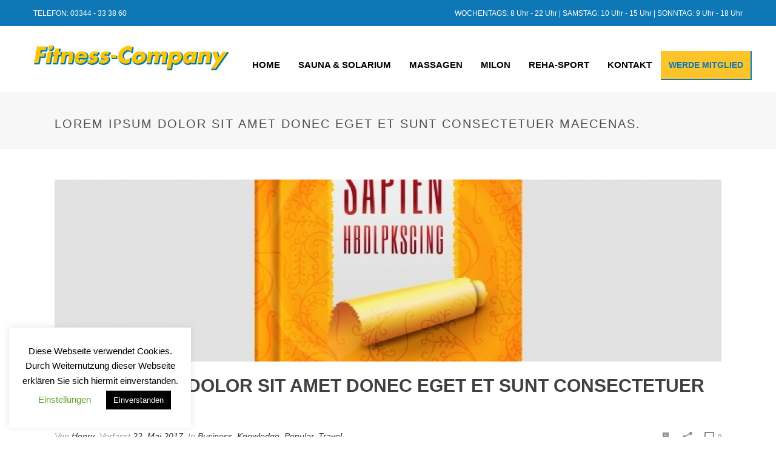

--- FILE ---
content_type: text/html; charset=UTF-8
request_url: https://www.fitnesscompany-badfreienwalde.de/lorem-ipsum-dolor-sit-amet-donec-eget-et-sunt-consectetuer-maecenas-5/
body_size: 23332
content:
<!DOCTYPE html>
<html lang="de" >
<head>
		<meta charset="UTF-8" /><meta name="viewport" content="width=device-width, initial-scale=1.0, minimum-scale=1.0, maximum-scale=1.0, user-scalable=0" /><meta http-equiv="X-UA-Compatible" content="IE=edge,chrome=1" /><meta name="format-detection" content="telephone=no"><title>Lorem ipsum dolor sit amet donec eget et sunt consectetuer maecenas. &#8211; FITNESS-COMPANY</title>
<script type="text/javascript">var ajaxurl = "https://www.fitnesscompany-badfreienwalde.de/wp-admin/admin-ajax.php";</script><meta name='robots' content='max-image-preview:large' />

		<style id="critical-path-css" type="text/css">
			/* non cached */ body,html{width:100%;height:100%;margin:0;padding:0}.page-preloader{top:0;left:0;z-index:999;position:fixed;height:100%;width:100%;text-align:center}.preloader-preview-area{animation-delay:-.2s;top:50%;-ms-transform:translateY(100%);transform:translateY(100%);margin-top:10px;max-height:calc(50% - 20px);opacity:1;width:100%;text-align:center;position:absolute}.preloader-logo{max-width:90%;top:50%;-ms-transform:translateY(-100%);transform:translateY(-100%);margin:-10px auto 0 auto;max-height:calc(50% - 20px);opacity:1;position:relative}.ball-pulse>div{width:15px;height:15px;border-radius:100%;margin:2px;animation-fill-mode:both;display:inline-block;animation:ball-pulse .75s infinite cubic-bezier(.2,.68,.18,1.08)}.ball-pulse>div:nth-child(1){animation-delay:-.36s}.ball-pulse>div:nth-child(2){animation-delay:-.24s}.ball-pulse>div:nth-child(3){animation-delay:-.12s}@keyframes ball-pulse{0%{transform:scale(1);opacity:1}45%{transform:scale(.1);opacity:.7}80%{transform:scale(1);opacity:1}}.ball-clip-rotate-pulse{position:relative;-ms-transform:translateY(-15px) translateX(-10px);transform:translateY(-15px) translateX(-10px);display:inline-block}.ball-clip-rotate-pulse>div{animation-fill-mode:both;position:absolute;top:0;left:0;border-radius:100%}.ball-clip-rotate-pulse>div:first-child{height:36px;width:36px;top:7px;left:-7px;animation:ball-clip-rotate-pulse-scale 1s 0s cubic-bezier(.09,.57,.49,.9) infinite}.ball-clip-rotate-pulse>div:last-child{position:absolute;width:50px;height:50px;left:-16px;top:-2px;background:0 0;border:2px solid;animation:ball-clip-rotate-pulse-rotate 1s 0s cubic-bezier(.09,.57,.49,.9) infinite;animation-duration:1s}@keyframes ball-clip-rotate-pulse-rotate{0%{transform:rotate(0) scale(1)}50%{transform:rotate(180deg) scale(.6)}100%{transform:rotate(360deg) scale(1)}}@keyframes ball-clip-rotate-pulse-scale{30%{transform:scale(.3)}100%{transform:scale(1)}}@keyframes square-spin{25%{transform:perspective(100px) rotateX(180deg) rotateY(0)}50%{transform:perspective(100px) rotateX(180deg) rotateY(180deg)}75%{transform:perspective(100px) rotateX(0) rotateY(180deg)}100%{transform:perspective(100px) rotateX(0) rotateY(0)}}.square-spin{display:inline-block}.square-spin>div{animation-fill-mode:both;width:50px;height:50px;animation:square-spin 3s 0s cubic-bezier(.09,.57,.49,.9) infinite}.cube-transition{position:relative;-ms-transform:translate(-25px,-25px);transform:translate(-25px,-25px);display:inline-block}.cube-transition>div{animation-fill-mode:both;width:15px;height:15px;position:absolute;top:-5px;left:-5px;animation:cube-transition 1.6s 0s infinite ease-in-out}.cube-transition>div:last-child{animation-delay:-.8s}@keyframes cube-transition{25%{transform:translateX(50px) scale(.5) rotate(-90deg)}50%{transform:translate(50px,50px) rotate(-180deg)}75%{transform:translateY(50px) scale(.5) rotate(-270deg)}100%{transform:rotate(-360deg)}}.ball-scale>div{border-radius:100%;margin:2px;animation-fill-mode:both;display:inline-block;height:60px;width:60px;animation:ball-scale 1s 0s ease-in-out infinite}@keyframes ball-scale{0%{transform:scale(0)}100%{transform:scale(1);opacity:0}}.line-scale>div{animation-fill-mode:both;display:inline-block;width:5px;height:50px;border-radius:2px;margin:2px}.line-scale>div:nth-child(1){animation:line-scale 1s -.5s infinite cubic-bezier(.2,.68,.18,1.08)}.line-scale>div:nth-child(2){animation:line-scale 1s -.4s infinite cubic-bezier(.2,.68,.18,1.08)}.line-scale>div:nth-child(3){animation:line-scale 1s -.3s infinite cubic-bezier(.2,.68,.18,1.08)}.line-scale>div:nth-child(4){animation:line-scale 1s -.2s infinite cubic-bezier(.2,.68,.18,1.08)}.line-scale>div:nth-child(5){animation:line-scale 1s -.1s infinite cubic-bezier(.2,.68,.18,1.08)}@keyframes line-scale{0%{transform:scaley(1)}50%{transform:scaley(.4)}100%{transform:scaley(1)}}.ball-scale-multiple{position:relative;-ms-transform:translateY(30px);transform:translateY(30px);display:inline-block}.ball-scale-multiple>div{border-radius:100%;animation-fill-mode:both;margin:2px;position:absolute;left:-30px;top:0;opacity:0;margin:0;width:50px;height:50px;animation:ball-scale-multiple 1s 0s linear infinite}.ball-scale-multiple>div:nth-child(2){animation-delay:-.2s}.ball-scale-multiple>div:nth-child(3){animation-delay:-.2s}@keyframes ball-scale-multiple{0%{transform:scale(0);opacity:0}5%{opacity:1}100%{transform:scale(1);opacity:0}}.ball-pulse-sync{display:inline-block}.ball-pulse-sync>div{width:15px;height:15px;border-radius:100%;margin:2px;animation-fill-mode:both;display:inline-block}.ball-pulse-sync>div:nth-child(1){animation:ball-pulse-sync .6s -.21s infinite ease-in-out}.ball-pulse-sync>div:nth-child(2){animation:ball-pulse-sync .6s -.14s infinite ease-in-out}.ball-pulse-sync>div:nth-child(3){animation:ball-pulse-sync .6s -70ms infinite ease-in-out}@keyframes ball-pulse-sync{33%{transform:translateY(10px)}66%{transform:translateY(-10px)}100%{transform:translateY(0)}}.transparent-circle{display:inline-block;border-top:.5em solid rgba(255,255,255,.2);border-right:.5em solid rgba(255,255,255,.2);border-bottom:.5em solid rgba(255,255,255,.2);border-left:.5em solid #fff;transform:translateZ(0);animation:transparent-circle 1.1s infinite linear;width:50px;height:50px;border-radius:50%}.transparent-circle:after{border-radius:50%;width:10em;height:10em}@keyframes transparent-circle{0%{transform:rotate(0)}100%{transform:rotate(360deg)}}.ball-spin-fade-loader{position:relative;top:-10px;left:-10px;display:inline-block}.ball-spin-fade-loader>div{width:15px;height:15px;border-radius:100%;margin:2px;animation-fill-mode:both;position:absolute;animation:ball-spin-fade-loader 1s infinite linear}.ball-spin-fade-loader>div:nth-child(1){top:25px;left:0;animation-delay:-.84s;-webkit-animation-delay:-.84s}.ball-spin-fade-loader>div:nth-child(2){top:17.05px;left:17.05px;animation-delay:-.72s;-webkit-animation-delay:-.72s}.ball-spin-fade-loader>div:nth-child(3){top:0;left:25px;animation-delay:-.6s;-webkit-animation-delay:-.6s}.ball-spin-fade-loader>div:nth-child(4){top:-17.05px;left:17.05px;animation-delay:-.48s;-webkit-animation-delay:-.48s}.ball-spin-fade-loader>div:nth-child(5){top:-25px;left:0;animation-delay:-.36s;-webkit-animation-delay:-.36s}.ball-spin-fade-loader>div:nth-child(6){top:-17.05px;left:-17.05px;animation-delay:-.24s;-webkit-animation-delay:-.24s}.ball-spin-fade-loader>div:nth-child(7){top:0;left:-25px;animation-delay:-.12s;-webkit-animation-delay:-.12s}.ball-spin-fade-loader>div:nth-child(8){top:17.05px;left:-17.05px;animation-delay:0s;-webkit-animation-delay:0s}@keyframes ball-spin-fade-loader{50%{opacity:.3;transform:scale(.4)}100%{opacity:1;transform:scale(1)}}		</style>

		<link rel='dns-prefetch' href='//s.w.org' />
<link rel="alternate" type="application/rss+xml" title="FITNESS-COMPANY &raquo; Feed" href="https://www.fitnesscompany-badfreienwalde.de/feed/" />
<link rel="alternate" type="application/rss+xml" title="FITNESS-COMPANY &raquo; Kommentar-Feed" href="https://www.fitnesscompany-badfreienwalde.de/comments/feed/" />

<link rel="shortcut icon" href="https://www.fitnesscompany-badfreienwalde.de/wp-content/uploads/2019/10/favicon.png"  />
<link rel="apple-touch-icon-precomposed" href="https://www.fitnesscompany-badfreienwalde.de/wp-content/uploads/2019/10/favicon.png">
<link rel="apple-touch-icon-precomposed" sizes="114x114" href="https://www.fitnesscompany-badfreienwalde.de/wp-content/uploads/2019/10/favicon.png">
<link rel="apple-touch-icon-precomposed" sizes="72x72" href="https://www.fitnesscompany-badfreienwalde.de/wp-content/uploads/2019/10/favicon.png">
<link rel="apple-touch-icon-precomposed" sizes="144x144" href="https://www.fitnesscompany-badfreienwalde.de/wp-content/uploads/2019/10/favicon.png">
<link rel="alternate" type="application/rss+xml" title="FITNESS-COMPANY &raquo; Kommentar-Feed zu Lorem ipsum dolor sit amet donec eget et sunt consectetuer maecenas." href="https://www.fitnesscompany-badfreienwalde.de/lorem-ipsum-dolor-sit-amet-donec-eget-et-sunt-consectetuer-maecenas-5/feed/" />
<script type="text/javascript">window.abb = {};php = {};window.PHP = {};PHP.ajax = "https://www.fitnesscompany-badfreienwalde.de/wp-admin/admin-ajax.php";PHP.wp_p_id = "134";var mk_header_parallax, mk_banner_parallax, mk_page_parallax, mk_footer_parallax, mk_body_parallax;var mk_images_dir = "https://www.fitnesscompany-badfreienwalde.de/wp-content/themes/jupiter/assets/images",mk_theme_js_path = "https://www.fitnesscompany-badfreienwalde.de/wp-content/themes/jupiter/assets/js",mk_theme_dir = "https://www.fitnesscompany-badfreienwalde.de/wp-content/themes/jupiter",mk_captcha_placeholder = "Captcha eingeben",mk_captcha_invalid_txt = "Ungültig. Versuchen Sie es erneut.",mk_captcha_correct_txt = "Captcha richtig.",mk_responsive_nav_width = 1140,mk_vertical_header_back = "Zurück",mk_vertical_header_anim = "1",mk_check_rtl = true,mk_grid_width = 1140,mk_ajax_search_option = "disable",mk_preloader_bg_color = "#fff",mk_accent_color = "#fcc42a",mk_go_to_top =  "true",mk_smooth_scroll =  "true",mk_show_background_video =  "true",mk_preloader_bar_color = "#fcc42a",mk_preloader_logo = "";var mk_header_parallax = false,mk_banner_parallax = false,mk_footer_parallax = false,mk_body_parallax = false,mk_no_more_posts = "Keine weiteren Beiträge",mk_typekit_id   = "",mk_google_fonts = ["Roboto:100italic,200italic,300italic,400italic,500italic,600italic,700italic,800italic,900italic,100,200,300,400,500,600,700,800,900"],mk_global_lazyload = true;</script><link rel='stylesheet' id='mkhb-render-css'  href='https://www.fitnesscompany-badfreienwalde.de/wp-content/themes/jupiter/header-builder/includes/assets/css/mkhb-render.css?ver=6.10.2' type='text/css' media='all' />
<style id='mkhb-inline-css' type='text/css'>
#ck24iiwy8000z266jk52miwf7 { display:inline-block; vertical-align:top; }#ck24iiwy8000z266jk52miwf7 .mkhb-textbox-el__link { color:rgba(255,255,255,1);font-family:HelveticaNeue-Light, Helvetica Neue Light, Helvetica Neue, Helvetica, Arial, Lucida Grande, sans-serif;font-size:12px;line-height:12px; }#ck24iiwy8000z266jk52miwf7 .mkhb-textbox-el__link[href]:hover { color:#444444; }#ck24i9ord000w266jcfvrlpl4 { display:inline-block; vertical-align:top;text-align:right; }#ck24i9ord000w266jcfvrlpl4 .mkhb-textbox-el__link { color:rgba(255,255,255,1);font-family:HelveticaNeue-Light, Helvetica Neue Light, Helvetica Neue, Helvetica, Arial, Lucida Grande, sans-serif;font-size:12px;line-height:12px; }#ck24i9ord000w266jcfvrlpl4 .mkhb-textbox-el__link[href]:hover { color:#444444; }#cja0zvuf3001w3c606ti7gmi0 { background-color:rgba(14,119,181,1); }#cja0zvuf3001w3c606ti7gmi0 > .mkhb-row__container { max-width:1200px; }#cja0zvuf3001w3c606ti7gmi0 .mkhb-row__container { padding:10px 0 10px 0; }#cja0ysvog00083c60c3r3vip5 .mkhb-logo-el__image { width:350px; }#cja0y3t7d000b3c60b8zifutj { vertical-align:middle; } #cja0yszj5000b3c609y243mmd.mkhb-nav-container { margin:0; z-index:301; text-align:right; display:inline-block; vertical-align:top; } #cja0yszj5000b3c609y243mmd .mkhb-navigation-ul > li.menu-item > a.menu-item-link { color:rgba(0,0,0,1); padding:15px 15px 15px 15px; font-size:15px; font-weight:; margin-right:; } #cja0yszj5000b3c609y243mmd .mkhb-navigation-ul > li.menu-item:last-of-type > a.menu-item-link { margin-right:0; } #cja0yszj5000b3c609y243mmd .mkhb-navigation ul.sub-menu a.menu-item-link { color:rgba(68,68,68,1); font-size:; font-weight:; } #cja0yszj5000b3c609y243mmd .mkhb-navigation li.hb-no-mega-menu ul.sub-menu { background-color:rgba(226,226,226,1); } #cja0yszj5000b3c609y243mmd .mkhb-navigation ul.sub-menu a.menu-item-link:hover, #cja0yszj5000b3c609y243mmd .mkhb-navigation-ul ul.sub-menu li.current-menu-item > a.menu-item-link, #cja0yszj5000b3c609y243mmd .mkhb-navigation-ul ul.sub-menu li.current-menu-parent > a.menu-item-link { background-color:rgba(255,255,255,1); color:rgba(14,119,181,1); } #cja0yszj5000b3c609y243mmd-wrap .mkhb-navigation-resp__ul > li > a { font-family:HelveticaNeue-Light, Helvetica Neue Light, Helvetica Neue, Helvetica, Arial, Lucida Grande, sans-serif; font-weight:; font-size:15px; color:rgba(0,0,0,1); background-color:rgba(255,255,255,1); } #cja0yszj5000b3c609y243mmd-wrap .mkhb-navigation-resp__ul > li:hover > a { color:rgba(14,119,181,1); background-color:rgba(255,255,255,1); } #cja0yszj5000b3c609y243mmd-wrap .mkhb-navigation-resp__ul > li > ul { background-color:rgba(226,226,226,1); } #cja0yszj5000b3c609y243mmd-wrap .mkhb-navigation-resp__ul > li > ul li a { font-family:HelveticaNeue-Light, Helvetica Neue Light, Helvetica Neue, Helvetica, Arial, Lucida Grande, sans-serif; font-weight:; font-size:; color:rgba(68,68,68,1); } #cja0yszj5000b3c609y243mmd-wrap .mkhb-navigation-resp__ul > li > ul li:hover > a { color:rgba(14,119,181,1); background-color:rgba(255,255,255,1); } #cja0yszj5000b3c609y243mmd.mkhb-menu-nav-style-text a { font-family:HelveticaNeue-Light, Helvetica Neue Light, Helvetica Neue, Helvetica, Arial, Lucida Grande, sans-serif; } #cja0yszj5000b3c609y243mmd.mkhb-menu-hover-style-4 .mkhb-navigation-ul>li.menu-item>a.menu-item-link:after { background-color:rgba(255,255,255,1); } #cja0yszj5000b3c609y243mmd.mkhb-menu-hover-style-4 .mkhb-navigation-ul>li.menu-item:hover>a.menu-item-link, #cja0yszj5000b3c609y243mmd.mkhb-menu-hover-style-4 .mkhb-navigation-ul>li.current-menu-ancestor>a.menu-item-link, #cja0yszj5000b3c609y243mmd.mkhb-menu-hover-style-4 .mkhb-navigation-ul>li.current-menu-item>a.menu-item-link { color:rgba(14,119,181,1); } #cja0yszj5000b3c609y243mmd.mkhb-menu-hover-style-4 .mkhb-navigation-ul>li.menu-item:hover>a.menu-item-link::after, #cja0yszj5000b3c609y243mmd.mkhb-menu-hover-style-4 .mkhb-navigation-ul>li.current-menu-ancestor>a.menu-item-link:after, #cja0yszj5000b3c609y243mmd.mkhb-menu-hover-style-4 .mkhb-navigation-ul>li.current-menu-item>a.menu-item-link:after { background-color:rgba(255,255,255,1); } .mkhb-navigation-resp__wrap { background-color:#fff; } .mkhb-navigation-resp__menu > div { background-color:#444444; } .mkhb-navigation-resp__ul li ul li .megamenu-title:hover, .mkhb-navigation-resp__ul li ul li .megamenu-title, .mkhb-navigation-resp__ul li a, .mkhb-navigation-resp__ul li ul li a:hover, .mkhb-navigation-resp__ul .mkhb-navigation-resp__arrow { color:#000000; } #ck24i51ev000t266jjknjvsk2 .mkhb-button-el__link { color:rgba(14,119,181,1);background-color:rgba(252,196,42,1);padding:15px 10px 15px 10px;font-family:HelveticaNeue-Light, Helvetica Neue Light, Helvetica Neue, Helvetica, Arial, Lucida Grande, sans-serif;border-width:0 2px 2px 0;border-color:rgba(14,119,181,1) rgba(14,119,181,1) rgba(14,119,181,1) rgba(14,119,181,1); }#ck24i51ev000t266jjknjvsk2 .mkhb-button-el__link:hover { color:rgba(252,196,42,1);background-color:rgba(14,119,181,1); }#ck24i51ev000t266jjknjvsk2 { text-align:right; }#cja0y3t7d000e3c606qy0r66w { padding:20px 0 0 0;vertical-align:bottom; }#cja0y3t7d00083c600cxvs5hd > .mkhb-row__container { max-width:1200px; }#cja0y3t7d00083c600cxvs5hd .mkhb-row__container { padding:20px 0 20px 0; }#ck24iiwy8000y266jb2o37egy { text-align:center; }#ck24iiwy8000y266jb2o37egy .mkhb-textbox-el__link { color:rgba(255,255,255,1);font-family:HelveticaNeue-Light, Helvetica Neue Light, Helvetica Neue, Helvetica, Arial, Lucida Grande, sans-serif;font-size:12px;line-height:12px; }#ck24iiwy8000y266jb2o37egy .mkhb-textbox-el__link[href]:hover { color:#444444; }#ck24i9ord000v266j1desns2v { display:inline-block; vertical-align:top;text-align:center; }#ck24i9ord000v266j1desns2v .mkhb-textbox-el__link { color:rgba(255,255,255,1);font-family:HelveticaNeue-Light, Helvetica Neue Light, Helvetica Neue, Helvetica, Arial, Lucida Grande, sans-serif;font-size:12px;line-height:12px; }#ck24i9ord000v266j1desns2v .mkhb-textbox-el__link[href]:hover { color:#444444; }#cja0zvuf3001v3c600f7lyuul { background-color:rgba(14,119,181,1); }#cja0zvuf3001v3c600f7lyuul > .mkhb-row__container { max-width:1200px; }#cja0zvuf3001v3c600f7lyuul .mkhb-row__container { padding:20px 0 20px 0; }#cja0ysvog00073c601teqdxbd { text-align:center; }#cja0ysvog00073c601teqdxbd .mkhb-logo-el__image { width:300px; } #cja0yszj5000a3c60xddm65a3.mkhb-nav-container { margin:0; z-index:301; text-align:center; } #cja0yszj5000a3c60xddm65a3 .mkhb-navigation-ul > li.menu-item > a.menu-item-link { color:rgba(0,0,0,1); padding:15px 15px 15px 15px; font-size:15px; font-weight:; margin-right:; } #cja0yszj5000a3c60xddm65a3 .mkhb-navigation-ul > li.menu-item:last-of-type > a.menu-item-link { margin-right:0; } #cja0yszj5000a3c60xddm65a3 .mkhb-navigation ul.sub-menu a.menu-item-link { color:rgba(68,68,68,1); font-size:; font-weight:; } #cja0yszj5000a3c60xddm65a3 .mkhb-navigation li.hb-no-mega-menu ul.sub-menu { background-color:rgba(226,226,226,1); } #cja0yszj5000a3c60xddm65a3 .mkhb-navigation ul.sub-menu a.menu-item-link:hover, #cja0yszj5000a3c60xddm65a3 .mkhb-navigation-ul ul.sub-menu li.current-menu-item > a.menu-item-link, #cja0yszj5000a3c60xddm65a3 .mkhb-navigation-ul ul.sub-menu li.current-menu-parent > a.menu-item-link { background-color:rgba(255,255,255,1); color:rgba(14,119,181,1); } #cja0yszj5000a3c60xddm65a3-wrap .mkhb-navigation-resp__ul > li > a { font-family:HelveticaNeue-Light, Helvetica Neue Light, Helvetica Neue, Helvetica, Arial, Lucida Grande, sans-serif; font-weight:; font-size:15px; color:rgba(0,0,0,1); background-color:rgba(255,255,255,1); } #cja0yszj5000a3c60xddm65a3-wrap .mkhb-navigation-resp__ul > li:hover > a { color:rgba(14,119,181,1); background-color:rgba(255,255,255,1); } #cja0yszj5000a3c60xddm65a3-wrap .mkhb-navigation-resp__ul > li > ul { background-color:rgba(226,226,226,1); } #cja0yszj5000a3c60xddm65a3-wrap .mkhb-navigation-resp__ul > li > ul li a { font-family:HelveticaNeue-Light, Helvetica Neue Light, Helvetica Neue, Helvetica, Arial, Lucida Grande, sans-serif; font-weight:; font-size:; color:rgba(68,68,68,1); } #cja0yszj5000a3c60xddm65a3-wrap .mkhb-navigation-resp__ul > li > ul li:hover > a { color:rgba(14,119,181,1); background-color:rgba(255,255,255,1); } #cja0yszj5000a3c60xddm65a3.mkhb-menu-nav-style-text a { font-family:HelveticaNeue-Light, Helvetica Neue Light, Helvetica Neue, Helvetica, Arial, Lucida Grande, sans-serif; } #cja0yszj5000a3c60xddm65a3.mkhb-menu-hover-style-4 .mkhb-navigation-ul>li.menu-item>a.menu-item-link:after { background-color:rgba(255,255,255,1); } #cja0yszj5000a3c60xddm65a3.mkhb-menu-hover-style-4 .mkhb-navigation-ul>li.menu-item:hover>a.menu-item-link, #cja0yszj5000a3c60xddm65a3.mkhb-menu-hover-style-4 .mkhb-navigation-ul>li.current-menu-ancestor>a.menu-item-link, #cja0yszj5000a3c60xddm65a3.mkhb-menu-hover-style-4 .mkhb-navigation-ul>li.current-menu-item>a.menu-item-link { color:rgba(14,119,181,1); } #cja0yszj5000a3c60xddm65a3.mkhb-menu-hover-style-4 .mkhb-navigation-ul>li.menu-item:hover>a.menu-item-link::after, #cja0yszj5000a3c60xddm65a3.mkhb-menu-hover-style-4 .mkhb-navigation-ul>li.current-menu-ancestor>a.menu-item-link:after, #cja0yszj5000a3c60xddm65a3.mkhb-menu-hover-style-4 .mkhb-navigation-ul>li.current-menu-item>a.menu-item-link:after { background-color:rgba(255,255,255,1); } .mkhb-navigation-resp__wrap { background-color:#fff; } .mkhb-navigation-resp__menu > div { background-color:#444444; } .mkhb-navigation-resp__ul li ul li .megamenu-title:hover, .mkhb-navigation-resp__ul li ul li .megamenu-title, .mkhb-navigation-resp__ul li a, .mkhb-navigation-resp__ul li ul li a:hover, .mkhb-navigation-resp__ul .mkhb-navigation-resp__arrow { color:#000000; } #ck24i51ev000s266jak7bsvc9 .mkhb-button-el__link { color:rgba(14,119,181,1);background-color:rgba(252,196,42,1);padding:15px 10px 15px 10px;margin:0 0 20px 0;font-family:HelveticaNeue-Light, Helvetica Neue Light, Helvetica Neue, Helvetica, Arial, Lucida Grande, sans-serif;border-width:0 2px 2px 0;border-color:rgba(14,119,181,1) rgba(14,119,181,1) rgba(14,119,181,1) rgba(14,119,181,1); }#ck24i51ev000s266jak7bsvc9 .mkhb-button-el__link:hover { color:rgba(252,196,42,1);background-color:rgba(14,119,181,1); }#ck24i51ev000s266jak7bsvc9 { text-align:center; }#cja0y3t7d000a3c60nhj63q5l { vertical-align:middle; }#cja0y3t7d00073c60yga1gl6u > .mkhb-row__container { max-width:1200px; }#cja0y3t7d00073c60yga1gl6u .mkhb-row__container { padding:20px 0 20px 0; }#cja0ysvog00063c60jswx21yh { text-align:center; }#cja0ysvog00063c60jswx21yh .mkhb-logo-el__image { width:350px; } #cja0yszj500093c60yntrrjy6.mkhb-nav-container { margin:0 0 20px 0; z-index:301; text-align:center; } #cja0yszj500093c60yntrrjy6 .mkhb-navigation-ul > li.menu-item > a.menu-item-link { color:rgba(0,0,0,1); padding:15px 15px 15px 15px; font-size:15px; font-weight:; margin-right:; } #cja0yszj500093c60yntrrjy6 .mkhb-navigation-ul > li.menu-item:last-of-type > a.menu-item-link { margin-right:0; } #cja0yszj500093c60yntrrjy6 .mkhb-navigation ul.sub-menu a.menu-item-link { color:rgba(68,68,68,1); font-size:; font-weight:; } #cja0yszj500093c60yntrrjy6 .mkhb-navigation li.hb-no-mega-menu ul.sub-menu { background-color:rgba(226,226,226,1); } #cja0yszj500093c60yntrrjy6 .mkhb-navigation ul.sub-menu a.menu-item-link:hover, #cja0yszj500093c60yntrrjy6 .mkhb-navigation-ul ul.sub-menu li.current-menu-item > a.menu-item-link, #cja0yszj500093c60yntrrjy6 .mkhb-navigation-ul ul.sub-menu li.current-menu-parent > a.menu-item-link { background-color:rgba(255,255,255,1); color:rgba(14,119,181,1); } #cja0yszj500093c60yntrrjy6-wrap .mkhb-navigation-resp__ul > li > a { font-family:HelveticaNeue-Light, Helvetica Neue Light, Helvetica Neue, Helvetica, Arial, Lucida Grande, sans-serif; font-weight:; font-size:15px; color:rgba(0,0,0,1); background-color:rgba(255,255,255,1); } #cja0yszj500093c60yntrrjy6-wrap .mkhb-navigation-resp__ul > li:hover > a { color:rgba(14,119,181,1); background-color:rgba(255,255,255,1); } #cja0yszj500093c60yntrrjy6-wrap .mkhb-navigation-resp__ul > li > ul { background-color:rgba(226,226,226,1); } #cja0yszj500093c60yntrrjy6-wrap .mkhb-navigation-resp__ul > li > ul li a { font-family:HelveticaNeue-Light, Helvetica Neue Light, Helvetica Neue, Helvetica, Arial, Lucida Grande, sans-serif; font-weight:; font-size:; color:rgba(68,68,68,1); } #cja0yszj500093c60yntrrjy6-wrap .mkhb-navigation-resp__ul > li > ul li:hover > a { color:rgba(14,119,181,1); background-color:rgba(255,255,255,1); } #cja0yszj500093c60yntrrjy6 .mkhb-navigation-resp { text-align:center; } #cja0yszj500093c60yntrrjy6 .mkhb-navigation-resp__box { background:rgba(252,196,42,1); border-radius:; padding:15px 15px 15px 15px; border-top:0 solid #ffffff; border-right:0 solid #ffffff; border-bottom:0 solid #ffffff; border-left:0 solid #ffffff; height:44px;width:45px; } #cja0yszj500093c60yntrrjy6 .mkhb-navigation-resp__bar, #cja0yszj500093c60yntrrjy6 .mkhb-navigation-resp__bar:after, #cja0yszj500093c60yntrrjy6 .mkhb-navigation-resp__bar:before { width:15px; height:2px; background:rgba(14,119,181,1); } #cja0yszj500093c60yntrrjy6 .mkhb-navigation-resp__box:hover { background:; } #cja0yszj500093c60yntrrjy6 .mkhb-navigation-resp__box:hover .mkhb-navigation-resp__bar, #cja0yszj500093c60yntrrjy6 .mkhb-navigation-resp__box:hover .mkhb-navigation-resp__bar:after, #cja0yszj500093c60yntrrjy6 .mkhb-navigation-resp__box:hover .mkhb-navigation-resp__bar:before { background:; } #cja0yszj500093c60yntrrjy6 .fullscreen-active .mkhb-navigation-resp__bar, #cja0yszj500093c60yntrrjy6 .fullscreen-active .mkhb-navigation-resp__box:hover .mkhb-navigation-resp__bar { background:rgba( 255, 255, 255, 0 ); } #cja0yszj500093c60yntrrjy6 .mkhb-navigation-resp__bar { transform:translateY(6px); } #cja0yszj500093c60yntrrjy6 .mkhb-navigation-resp__bar:before { bottom:6px; } #cja0yszj500093c60yntrrjy6 .mkhb-navigation-resp__bar:after { top:6px; } #cja0yszj500093c60yntrrjy6 .fullscreen-active .mkhb-navigation-resp__bar:after { top:0; } #cja0yszj500093c60yntrrjy6 .fullscreen-active .mkhb-navigation-resp__bar:before { bottom:0; } #cja0yszj500093c60yntrrjy6-wrap .mkhb-navigation-resp__arrow { line-height:53px; } #cja0yszj500093c60yntrrjy6-wrap .mkhb-navigation-resp__ul > li > a { padding-top:15px; padding-bottom:15px; } @media (max-width:767px) { #cja0yszj500093c60yntrrjy6.mkhb-el-tablet { display:none !important; } } @media (min-width:768px) and (max-width:1024px) { #cja0yszj500093c60yntrrjy6.mkhb-el-mobile { display:none !important; } } @media (min-width:1025px) { #cja0yszj500093c60yntrrjy6.mkhb-el-tablet, #cja0yszj500093c60yntrrjy6.mkhb-el-mobile { display:none !important; } } .mkhb-navigation-resp__wrap { background-color:#fff; } .mkhb-navigation-resp__menu > div { background-color:#444444; } .mkhb-navigation-resp__ul li ul li .megamenu-title:hover, .mkhb-navigation-resp__ul li ul li .megamenu-title, .mkhb-navigation-resp__ul li a, .mkhb-navigation-resp__ul li ul li a:hover, .mkhb-navigation-resp__ul .mkhb-navigation-resp__arrow { color:#000000; } #ck24i51ev000r266jf7aoqfxc .mkhb-button-el__link { color:rgba(14,119,181,1);background-color:rgba(252,196,42,1);padding:15px 10px 15px 10px;margin:0 0 20px 0;font-family:HelveticaNeue-Light, Helvetica Neue Light, Helvetica Neue, Helvetica, Arial, Lucida Grande, sans-serif;border-width:0 2px 2px 0;border-color:rgba(14,119,181,1) rgba(14,119,181,1) rgba(14,119,181,1) rgba(14,119,181,1); }#ck24i51ev000r266jf7aoqfxc .mkhb-button-el__link:hover { color:rgba(252,196,42,1);background-color:rgba(14,119,181,1); }#ck24i51ev000r266jf7aoqfxc { text-align:center; }#cja0y3t7d00093c601p56yc0q { vertical-align:middle; }#cja0y3t7d00063c60ws3wlkxk > .mkhb-row__container { max-width:1200px; }#cja0y3t7d00063c60ws3wlkxk .mkhb-row__container { padding:20px 0 20px 0; }#cja13tyke001n3c64lg2ju6tx { padding:15px 0 0 0; }#cja13tyke001n3c64lg2ju6tx .mkhb-logo-el__image { width:250px; }#cja13suyw000w3c64j8mtrgqe { vertical-align:middle; } #cja13tg8y001k3c647obeww8w.mkhb-nav-container { margin:0; z-index:301; text-align:right; display:inline-block; vertical-align:top; } #cja13tg8y001k3c647obeww8w .mkhb-navigation-ul > li.menu-item > a.menu-item-link { color:rgba(0,0,0,1); padding:25px 15px 15px 15px; font-size:14px; font-weight:; margin-right:; } #cja13tg8y001k3c647obeww8w .mkhb-navigation-ul > li.menu-item:last-of-type > a.menu-item-link { margin-right:0; } #cja13tg8y001k3c647obeww8w .mkhb-navigation ul.sub-menu a.menu-item-link { color:rgba(68,68,68,1); font-size:; font-weight:; } #cja13tg8y001k3c647obeww8w .mkhb-navigation li.hb-no-mega-menu ul.sub-menu { background-color:rgba(226,226,226,1); } #cja13tg8y001k3c647obeww8w .mkhb-navigation ul.sub-menu a.menu-item-link:hover, #cja13tg8y001k3c647obeww8w .mkhb-navigation-ul ul.sub-menu li.current-menu-item > a.menu-item-link, #cja13tg8y001k3c647obeww8w .mkhb-navigation-ul ul.sub-menu li.current-menu-parent > a.menu-item-link { background-color:rgba(252,196,42,1); color:#444444; } #cja13tg8y001k3c647obeww8w-wrap .mkhb-navigation-resp__ul > li > a { font-family:Roboto; font-weight:; font-size:14px; color:rgba(0,0,0,1); background-color:; } #cja13tg8y001k3c647obeww8w-wrap .mkhb-navigation-resp__ul > li:hover > a { color:rgba(14,119,181,1); background-color:rgba(255,255,255,1); } #cja13tg8y001k3c647obeww8w-wrap .mkhb-navigation-resp__ul > li > ul { background-color:rgba(226,226,226,1); } #cja13tg8y001k3c647obeww8w-wrap .mkhb-navigation-resp__ul > li > ul li a { font-family:Roboto; font-weight:; font-size:; color:rgba(68,68,68,1); } #cja13tg8y001k3c647obeww8w-wrap .mkhb-navigation-resp__ul > li > ul li:hover > a { color:#444444; background-color:rgba(252,196,42,1); } #cja13tg8y001k3c647obeww8w.mkhb-menu-nav-style-text a { font-family:Roboto; } #cja13tg8y001k3c647obeww8w.mkhb-menu-hover-style-4 .mkhb-navigation-ul>li.menu-item>a.menu-item-link:after { background-color:initial; } #cja13tg8y001k3c647obeww8w.mkhb-menu-hover-style-4 .mkhb-navigation-ul>li.menu-item:hover>a.menu-item-link, #cja13tg8y001k3c647obeww8w.mkhb-menu-hover-style-4 .mkhb-navigation-ul>li.current-menu-ancestor>a.menu-item-link, #cja13tg8y001k3c647obeww8w.mkhb-menu-hover-style-4 .mkhb-navigation-ul>li.current-menu-item>a.menu-item-link { color:rgba(14,119,181,1); } #cja13tg8y001k3c647obeww8w.mkhb-menu-hover-style-4 .mkhb-navigation-ul>li.menu-item:hover>a.menu-item-link::after, #cja13tg8y001k3c647obeww8w.mkhb-menu-hover-style-4 .mkhb-navigation-ul>li.current-menu-ancestor>a.menu-item-link:after, #cja13tg8y001k3c647obeww8w.mkhb-menu-hover-style-4 .mkhb-navigation-ul>li.current-menu-item>a.menu-item-link:after { background-color:rgba(255,255,255,1); } .mkhb-navigation-resp__wrap { background-color:#fff; } .mkhb-navigation-resp__menu > div { background-color:#444444; } .mkhb-navigation-resp__ul li ul li .megamenu-title:hover, .mkhb-navigation-resp__ul li ul li .megamenu-title, .mkhb-navigation-resp__ul li a, .mkhb-navigation-resp__ul li ul li a:hover, .mkhb-navigation-resp__ul .mkhb-navigation-resp__arrow { color:#000000; } #cja13suyw000z3c645c2n72nm { vertical-align:middle; }#cja13suyw000t3c64vvhvvoj4 > .mkhb-row__container { max-width:1200px; }#cja13suyw000t3c64vvhvvoj4 .mkhb-row__container { padding:10px 0 10px 0; }#cja13tyke001m3c64el47bosz { padding:15px 0 0 0;text-align:center; }#cja13tyke001m3c64el47bosz .mkhb-logo-el__image { width:200px; } #cja13tg8y001j3c64djea0j87.mkhb-nav-container { margin:0; z-index:301; text-align:center; } #cja13tg8y001j3c64djea0j87 .mkhb-navigation-ul > li.menu-item > a.menu-item-link { color:rgba(0,0,0,1); padding:25px 15px 15px 15px; font-size:14px; font-weight:; margin-right:; } #cja13tg8y001j3c64djea0j87 .mkhb-navigation-ul > li.menu-item:last-of-type > a.menu-item-link { margin-right:0; } #cja13tg8y001j3c64djea0j87 .mkhb-navigation ul.sub-menu a.menu-item-link { color:rgba(68,68,68,1); font-size:; font-weight:; } #cja13tg8y001j3c64djea0j87 .mkhb-navigation li.hb-no-mega-menu ul.sub-menu { background-color:rgba(226,226,226,1); } #cja13tg8y001j3c64djea0j87 .mkhb-navigation ul.sub-menu a.menu-item-link:hover, #cja13tg8y001j3c64djea0j87 .mkhb-navigation-ul ul.sub-menu li.current-menu-item > a.menu-item-link, #cja13tg8y001j3c64djea0j87 .mkhb-navigation-ul ul.sub-menu li.current-menu-parent > a.menu-item-link { background-color:rgba(252,196,42,1); color:#444444; } #cja13tg8y001j3c64djea0j87-wrap .mkhb-navigation-resp__ul > li > a { font-family:Roboto; font-weight:; font-size:14px; color:rgba(0,0,0,1); background-color:; } #cja13tg8y001j3c64djea0j87-wrap .mkhb-navigation-resp__ul > li:hover > a { color:rgba(14,119,181,1); background-color:rgba(255,255,255,1); } #cja13tg8y001j3c64djea0j87-wrap .mkhb-navigation-resp__ul > li > ul { background-color:rgba(226,226,226,1); } #cja13tg8y001j3c64djea0j87-wrap .mkhb-navigation-resp__ul > li > ul li a { font-family:Roboto; font-weight:; font-size:; color:rgba(68,68,68,1); } #cja13tg8y001j3c64djea0j87-wrap .mkhb-navigation-resp__ul > li > ul li:hover > a { color:#444444; background-color:rgba(252,196,42,1); } #cja13tg8y001j3c64djea0j87.mkhb-menu-nav-style-text a { font-family:Roboto; } #cja13tg8y001j3c64djea0j87.mkhb-menu-hover-style-4 .mkhb-navigation-ul>li.menu-item>a.menu-item-link:after { background-color:initial; } #cja13tg8y001j3c64djea0j87.mkhb-menu-hover-style-4 .mkhb-navigation-ul>li.menu-item:hover>a.menu-item-link, #cja13tg8y001j3c64djea0j87.mkhb-menu-hover-style-4 .mkhb-navigation-ul>li.current-menu-ancestor>a.menu-item-link, #cja13tg8y001j3c64djea0j87.mkhb-menu-hover-style-4 .mkhb-navigation-ul>li.current-menu-item>a.menu-item-link { color:rgba(14,119,181,1); } #cja13tg8y001j3c64djea0j87.mkhb-menu-hover-style-4 .mkhb-navigation-ul>li.menu-item:hover>a.menu-item-link::after, #cja13tg8y001j3c64djea0j87.mkhb-menu-hover-style-4 .mkhb-navigation-ul>li.current-menu-ancestor>a.menu-item-link:after, #cja13tg8y001j3c64djea0j87.mkhb-menu-hover-style-4 .mkhb-navigation-ul>li.current-menu-item>a.menu-item-link:after { background-color:rgba(255,255,255,1); } .mkhb-navigation-resp__wrap { background-color:#fff; } .mkhb-navigation-resp__menu > div { background-color:#444444; } .mkhb-navigation-resp__ul li ul li .megamenu-title:hover, .mkhb-navigation-resp__ul li ul li .megamenu-title, .mkhb-navigation-resp__ul li a, .mkhb-navigation-resp__ul li ul li a:hover, .mkhb-navigation-resp__ul .mkhb-navigation-resp__arrow { color:#000000; } #cja13suyw000v3c64o7pvproj { vertical-align:middle; }#cja13suyw000s3c64quox2gr8 { padding:10px 0 10px 0; }#cja13tyke001l3c64uoxawgb6 { padding:15px 0 15px 0;text-align:center; }#cja13tyke001l3c64uoxawgb6 .mkhb-logo-el__image { width:200px; } #cja13tg8y001i3c644kmya5wd.mkhb-nav-container { margin:0; z-index:301; text-align:center; } #cja13tg8y001i3c644kmya5wd .mkhb-navigation-ul > li.menu-item > a.menu-item-link { color:rgba(0,0,0,1); padding:15px 15px 15px 15px; font-size:14px; font-weight:; margin-right:; } #cja13tg8y001i3c644kmya5wd .mkhb-navigation-ul > li.menu-item:last-of-type > a.menu-item-link { margin-right:0; } #cja13tg8y001i3c644kmya5wd .mkhb-navigation ul.sub-menu a.menu-item-link { color:rgba(68,68,68,1); font-size:; font-weight:; } #cja13tg8y001i3c644kmya5wd .mkhb-navigation li.hb-no-mega-menu ul.sub-menu { background-color:rgba(226,226,226,1); } #cja13tg8y001i3c644kmya5wd .mkhb-navigation ul.sub-menu a.menu-item-link:hover, #cja13tg8y001i3c644kmya5wd .mkhb-navigation-ul ul.sub-menu li.current-menu-item > a.menu-item-link, #cja13tg8y001i3c644kmya5wd .mkhb-navigation-ul ul.sub-menu li.current-menu-parent > a.menu-item-link { background-color:rgba(252,196,42,1); color:#444444; } #cja13tg8y001i3c644kmya5wd-wrap .mkhb-navigation-resp__ul > li > a { font-family:Roboto; font-weight:; font-size:14px; color:rgba(0,0,0,1); background-color:; } #cja13tg8y001i3c644kmya5wd-wrap .mkhb-navigation-resp__ul > li:hover > a { color:rgba(14,119,181,1); background-color:rgba(255,255,255,1); } #cja13tg8y001i3c644kmya5wd-wrap .mkhb-navigation-resp__ul > li > ul { background-color:rgba(226,226,226,1); } #cja13tg8y001i3c644kmya5wd-wrap .mkhb-navigation-resp__ul > li > ul li a { font-family:Roboto; font-weight:; font-size:; color:rgba(68,68,68,1); } #cja13tg8y001i3c644kmya5wd-wrap .mkhb-navigation-resp__ul > li > ul li:hover > a { color:#444444; background-color:rgba(252,196,42,1); } #cja13tg8y001i3c644kmya5wd .mkhb-navigation-resp { text-align:center; } #cja13tg8y001i3c644kmya5wd .mkhb-navigation-resp__box { background:rgba(252,196,42,1); border-radius:; padding:15px 15px 15px 15px; border-top:0 solid #ffffff; border-right:0 solid #ffffff; border-bottom:0 solid #ffffff; border-left:0 solid #ffffff; height:44px;width:45px; } #cja13tg8y001i3c644kmya5wd .mkhb-navigation-resp__bar, #cja13tg8y001i3c644kmya5wd .mkhb-navigation-resp__bar:after, #cja13tg8y001i3c644kmya5wd .mkhb-navigation-resp__bar:before { width:15px; height:2px; background:rgba(14,119,181,1); } #cja13tg8y001i3c644kmya5wd .mkhb-navigation-resp__box:hover { background:; } #cja13tg8y001i3c644kmya5wd .mkhb-navigation-resp__box:hover .mkhb-navigation-resp__bar, #cja13tg8y001i3c644kmya5wd .mkhb-navigation-resp__box:hover .mkhb-navigation-resp__bar:after, #cja13tg8y001i3c644kmya5wd .mkhb-navigation-resp__box:hover .mkhb-navigation-resp__bar:before { background:; } #cja13tg8y001i3c644kmya5wd .fullscreen-active .mkhb-navigation-resp__bar, #cja13tg8y001i3c644kmya5wd .fullscreen-active .mkhb-navigation-resp__box:hover .mkhb-navigation-resp__bar { background:rgba( 255, 255, 255, 0 ); } #cja13tg8y001i3c644kmya5wd .mkhb-navigation-resp__bar { transform:translateY(6px); } #cja13tg8y001i3c644kmya5wd .mkhb-navigation-resp__bar:before { bottom:6px; } #cja13tg8y001i3c644kmya5wd .mkhb-navigation-resp__bar:after { top:6px; } #cja13tg8y001i3c644kmya5wd .fullscreen-active .mkhb-navigation-resp__bar:after { top:0; } #cja13tg8y001i3c644kmya5wd .fullscreen-active .mkhb-navigation-resp__bar:before { bottom:0; } #cja13tg8y001i3c644kmya5wd-wrap .mkhb-navigation-resp__arrow { line-height:52px; } #cja13tg8y001i3c644kmya5wd-wrap .mkhb-navigation-resp__ul > li > a { padding-top:15px; padding-bottom:15px; } @media (max-width:767px) { #cja13tg8y001i3c644kmya5wd.mkhb-el-tablet { display:none !important; } } @media (min-width:768px) and (max-width:1024px) { #cja13tg8y001i3c644kmya5wd.mkhb-el-mobile { display:none !important; } } @media (min-width:1025px) { #cja13tg8y001i3c644kmya5wd.mkhb-el-tablet, #cja13tg8y001i3c644kmya5wd.mkhb-el-mobile { display:none !important; } } .mkhb-navigation-resp__wrap { background-color:#fff; } .mkhb-navigation-resp__menu > div { background-color:#444444; } .mkhb-navigation-resp__ul li ul li .megamenu-title:hover, .mkhb-navigation-resp__ul li ul li .megamenu-title, .mkhb-navigation-resp__ul li a, .mkhb-navigation-resp__ul li ul li a:hover, .mkhb-navigation-resp__ul .mkhb-navigation-resp__arrow { color:#000000; } #cja13suyw000u3c64jz61ve56 { vertical-align:middle; }#cja13suyw000r3c645gnpua2z { padding:10px 0 10px 0; }
</style>
<link rel='stylesheet' id='wp-block-library-css'  href='https://www.fitnesscompany-badfreienwalde.de/wp-includes/css/dist/block-library/style.min.css?ver=6.0.11' type='text/css' media='all' />
<style id='wp-block-library-inline-css' type='text/css'>
.has-text-align-justify{text-align:justify;}
</style>
<style id='wp-block-library-theme-inline-css' type='text/css'>
.wp-block-audio figcaption{color:#555;font-size:13px;text-align:center}.is-dark-theme .wp-block-audio figcaption{color:hsla(0,0%,100%,.65)}.wp-block-code{border:1px solid #ccc;border-radius:4px;font-family:Menlo,Consolas,monaco,monospace;padding:.8em 1em}.wp-block-embed figcaption{color:#555;font-size:13px;text-align:center}.is-dark-theme .wp-block-embed figcaption{color:hsla(0,0%,100%,.65)}.blocks-gallery-caption{color:#555;font-size:13px;text-align:center}.is-dark-theme .blocks-gallery-caption{color:hsla(0,0%,100%,.65)}.wp-block-image figcaption{color:#555;font-size:13px;text-align:center}.is-dark-theme .wp-block-image figcaption{color:hsla(0,0%,100%,.65)}.wp-block-pullquote{border-top:4px solid;border-bottom:4px solid;margin-bottom:1.75em;color:currentColor}.wp-block-pullquote__citation,.wp-block-pullquote cite,.wp-block-pullquote footer{color:currentColor;text-transform:uppercase;font-size:.8125em;font-style:normal}.wp-block-quote{border-left:.25em solid;margin:0 0 1.75em;padding-left:1em}.wp-block-quote cite,.wp-block-quote footer{color:currentColor;font-size:.8125em;position:relative;font-style:normal}.wp-block-quote.has-text-align-right{border-left:none;border-right:.25em solid;padding-left:0;padding-right:1em}.wp-block-quote.has-text-align-center{border:none;padding-left:0}.wp-block-quote.is-large,.wp-block-quote.is-style-large,.wp-block-quote.is-style-plain{border:none}.wp-block-search .wp-block-search__label{font-weight:700}:where(.wp-block-group.has-background){padding:1.25em 2.375em}.wp-block-separator.has-css-opacity{opacity:.4}.wp-block-separator{border:none;border-bottom:2px solid;margin-left:auto;margin-right:auto}.wp-block-separator.has-alpha-channel-opacity{opacity:1}.wp-block-separator:not(.is-style-wide):not(.is-style-dots){width:100px}.wp-block-separator.has-background:not(.is-style-dots){border-bottom:none;height:1px}.wp-block-separator.has-background:not(.is-style-wide):not(.is-style-dots){height:2px}.wp-block-table thead{border-bottom:3px solid}.wp-block-table tfoot{border-top:3px solid}.wp-block-table td,.wp-block-table th{padding:.5em;border:1px solid;word-break:normal}.wp-block-table figcaption{color:#555;font-size:13px;text-align:center}.is-dark-theme .wp-block-table figcaption{color:hsla(0,0%,100%,.65)}.wp-block-video figcaption{color:#555;font-size:13px;text-align:center}.is-dark-theme .wp-block-video figcaption{color:hsla(0,0%,100%,.65)}.wp-block-template-part.has-background{padding:1.25em 2.375em;margin-top:0;margin-bottom:0}
</style>
<link rel='stylesheet' id='mediaelement-css'  href='https://www.fitnesscompany-badfreienwalde.de/wp-includes/js/mediaelement/mediaelementplayer-legacy.min.css?ver=4.2.16' type='text/css' media='all' />
<link rel='stylesheet' id='wp-mediaelement-css'  href='https://www.fitnesscompany-badfreienwalde.de/wp-includes/js/mediaelement/wp-mediaelement.min.css?ver=6.0.11' type='text/css' media='all' />
<style id='global-styles-inline-css' type='text/css'>
body{--wp--preset--color--black: #000000;--wp--preset--color--cyan-bluish-gray: #abb8c3;--wp--preset--color--white: #ffffff;--wp--preset--color--pale-pink: #f78da7;--wp--preset--color--vivid-red: #cf2e2e;--wp--preset--color--luminous-vivid-orange: #ff6900;--wp--preset--color--luminous-vivid-amber: #fcb900;--wp--preset--color--light-green-cyan: #7bdcb5;--wp--preset--color--vivid-green-cyan: #00d084;--wp--preset--color--pale-cyan-blue: #8ed1fc;--wp--preset--color--vivid-cyan-blue: #0693e3;--wp--preset--color--vivid-purple: #9b51e0;--wp--preset--gradient--vivid-cyan-blue-to-vivid-purple: linear-gradient(135deg,rgba(6,147,227,1) 0%,rgb(155,81,224) 100%);--wp--preset--gradient--light-green-cyan-to-vivid-green-cyan: linear-gradient(135deg,rgb(122,220,180) 0%,rgb(0,208,130) 100%);--wp--preset--gradient--luminous-vivid-amber-to-luminous-vivid-orange: linear-gradient(135deg,rgba(252,185,0,1) 0%,rgba(255,105,0,1) 100%);--wp--preset--gradient--luminous-vivid-orange-to-vivid-red: linear-gradient(135deg,rgba(255,105,0,1) 0%,rgb(207,46,46) 100%);--wp--preset--gradient--very-light-gray-to-cyan-bluish-gray: linear-gradient(135deg,rgb(238,238,238) 0%,rgb(169,184,195) 100%);--wp--preset--gradient--cool-to-warm-spectrum: linear-gradient(135deg,rgb(74,234,220) 0%,rgb(151,120,209) 20%,rgb(207,42,186) 40%,rgb(238,44,130) 60%,rgb(251,105,98) 80%,rgb(254,248,76) 100%);--wp--preset--gradient--blush-light-purple: linear-gradient(135deg,rgb(255,206,236) 0%,rgb(152,150,240) 100%);--wp--preset--gradient--blush-bordeaux: linear-gradient(135deg,rgb(254,205,165) 0%,rgb(254,45,45) 50%,rgb(107,0,62) 100%);--wp--preset--gradient--luminous-dusk: linear-gradient(135deg,rgb(255,203,112) 0%,rgb(199,81,192) 50%,rgb(65,88,208) 100%);--wp--preset--gradient--pale-ocean: linear-gradient(135deg,rgb(255,245,203) 0%,rgb(182,227,212) 50%,rgb(51,167,181) 100%);--wp--preset--gradient--electric-grass: linear-gradient(135deg,rgb(202,248,128) 0%,rgb(113,206,126) 100%);--wp--preset--gradient--midnight: linear-gradient(135deg,rgb(2,3,129) 0%,rgb(40,116,252) 100%);--wp--preset--duotone--dark-grayscale: url('#wp-duotone-dark-grayscale');--wp--preset--duotone--grayscale: url('#wp-duotone-grayscale');--wp--preset--duotone--purple-yellow: url('#wp-duotone-purple-yellow');--wp--preset--duotone--blue-red: url('#wp-duotone-blue-red');--wp--preset--duotone--midnight: url('#wp-duotone-midnight');--wp--preset--duotone--magenta-yellow: url('#wp-duotone-magenta-yellow');--wp--preset--duotone--purple-green: url('#wp-duotone-purple-green');--wp--preset--duotone--blue-orange: url('#wp-duotone-blue-orange');--wp--preset--font-size--small: 13px;--wp--preset--font-size--medium: 20px;--wp--preset--font-size--large: 36px;--wp--preset--font-size--x-large: 42px;}.has-black-color{color: var(--wp--preset--color--black) !important;}.has-cyan-bluish-gray-color{color: var(--wp--preset--color--cyan-bluish-gray) !important;}.has-white-color{color: var(--wp--preset--color--white) !important;}.has-pale-pink-color{color: var(--wp--preset--color--pale-pink) !important;}.has-vivid-red-color{color: var(--wp--preset--color--vivid-red) !important;}.has-luminous-vivid-orange-color{color: var(--wp--preset--color--luminous-vivid-orange) !important;}.has-luminous-vivid-amber-color{color: var(--wp--preset--color--luminous-vivid-amber) !important;}.has-light-green-cyan-color{color: var(--wp--preset--color--light-green-cyan) !important;}.has-vivid-green-cyan-color{color: var(--wp--preset--color--vivid-green-cyan) !important;}.has-pale-cyan-blue-color{color: var(--wp--preset--color--pale-cyan-blue) !important;}.has-vivid-cyan-blue-color{color: var(--wp--preset--color--vivid-cyan-blue) !important;}.has-vivid-purple-color{color: var(--wp--preset--color--vivid-purple) !important;}.has-black-background-color{background-color: var(--wp--preset--color--black) !important;}.has-cyan-bluish-gray-background-color{background-color: var(--wp--preset--color--cyan-bluish-gray) !important;}.has-white-background-color{background-color: var(--wp--preset--color--white) !important;}.has-pale-pink-background-color{background-color: var(--wp--preset--color--pale-pink) !important;}.has-vivid-red-background-color{background-color: var(--wp--preset--color--vivid-red) !important;}.has-luminous-vivid-orange-background-color{background-color: var(--wp--preset--color--luminous-vivid-orange) !important;}.has-luminous-vivid-amber-background-color{background-color: var(--wp--preset--color--luminous-vivid-amber) !important;}.has-light-green-cyan-background-color{background-color: var(--wp--preset--color--light-green-cyan) !important;}.has-vivid-green-cyan-background-color{background-color: var(--wp--preset--color--vivid-green-cyan) !important;}.has-pale-cyan-blue-background-color{background-color: var(--wp--preset--color--pale-cyan-blue) !important;}.has-vivid-cyan-blue-background-color{background-color: var(--wp--preset--color--vivid-cyan-blue) !important;}.has-vivid-purple-background-color{background-color: var(--wp--preset--color--vivid-purple) !important;}.has-black-border-color{border-color: var(--wp--preset--color--black) !important;}.has-cyan-bluish-gray-border-color{border-color: var(--wp--preset--color--cyan-bluish-gray) !important;}.has-white-border-color{border-color: var(--wp--preset--color--white) !important;}.has-pale-pink-border-color{border-color: var(--wp--preset--color--pale-pink) !important;}.has-vivid-red-border-color{border-color: var(--wp--preset--color--vivid-red) !important;}.has-luminous-vivid-orange-border-color{border-color: var(--wp--preset--color--luminous-vivid-orange) !important;}.has-luminous-vivid-amber-border-color{border-color: var(--wp--preset--color--luminous-vivid-amber) !important;}.has-light-green-cyan-border-color{border-color: var(--wp--preset--color--light-green-cyan) !important;}.has-vivid-green-cyan-border-color{border-color: var(--wp--preset--color--vivid-green-cyan) !important;}.has-pale-cyan-blue-border-color{border-color: var(--wp--preset--color--pale-cyan-blue) !important;}.has-vivid-cyan-blue-border-color{border-color: var(--wp--preset--color--vivid-cyan-blue) !important;}.has-vivid-purple-border-color{border-color: var(--wp--preset--color--vivid-purple) !important;}.has-vivid-cyan-blue-to-vivid-purple-gradient-background{background: var(--wp--preset--gradient--vivid-cyan-blue-to-vivid-purple) !important;}.has-light-green-cyan-to-vivid-green-cyan-gradient-background{background: var(--wp--preset--gradient--light-green-cyan-to-vivid-green-cyan) !important;}.has-luminous-vivid-amber-to-luminous-vivid-orange-gradient-background{background: var(--wp--preset--gradient--luminous-vivid-amber-to-luminous-vivid-orange) !important;}.has-luminous-vivid-orange-to-vivid-red-gradient-background{background: var(--wp--preset--gradient--luminous-vivid-orange-to-vivid-red) !important;}.has-very-light-gray-to-cyan-bluish-gray-gradient-background{background: var(--wp--preset--gradient--very-light-gray-to-cyan-bluish-gray) !important;}.has-cool-to-warm-spectrum-gradient-background{background: var(--wp--preset--gradient--cool-to-warm-spectrum) !important;}.has-blush-light-purple-gradient-background{background: var(--wp--preset--gradient--blush-light-purple) !important;}.has-blush-bordeaux-gradient-background{background: var(--wp--preset--gradient--blush-bordeaux) !important;}.has-luminous-dusk-gradient-background{background: var(--wp--preset--gradient--luminous-dusk) !important;}.has-pale-ocean-gradient-background{background: var(--wp--preset--gradient--pale-ocean) !important;}.has-electric-grass-gradient-background{background: var(--wp--preset--gradient--electric-grass) !important;}.has-midnight-gradient-background{background: var(--wp--preset--gradient--midnight) !important;}.has-small-font-size{font-size: var(--wp--preset--font-size--small) !important;}.has-medium-font-size{font-size: var(--wp--preset--font-size--medium) !important;}.has-large-font-size{font-size: var(--wp--preset--font-size--large) !important;}.has-x-large-font-size{font-size: var(--wp--preset--font-size--x-large) !important;}
</style>
<link rel='stylesheet' id='cookie-law-info-css'  href='https://www.fitnesscompany-badfreienwalde.de/wp-content/plugins/cookie-law-info/legacy/public/css/cookie-law-info-public.css?ver=3.0.3' type='text/css' media='all' />
<link rel='stylesheet' id='cookie-law-info-gdpr-css'  href='https://www.fitnesscompany-badfreienwalde.de/wp-content/plugins/cookie-law-info/legacy/public/css/cookie-law-info-gdpr.css?ver=3.0.3' type='text/css' media='all' />
<link rel='stylesheet' id='theme-styles-css'  href='https://www.fitnesscompany-badfreienwalde.de/wp-content/themes/jupiter/assets/stylesheet/min/full-styles.6.10.2.css?ver=1653981359' type='text/css' media='all' />
<style id='theme-styles-inline-css' type='text/css'>

			#wpadminbar {
				-webkit-backface-visibility: hidden;
				backface-visibility: hidden;
				-webkit-perspective: 1000;
				-ms-perspective: 1000;
				perspective: 1000;
				-webkit-transform: translateZ(0px);
				-ms-transform: translateZ(0px);
				transform: translateZ(0px);
			}
			@media screen and (max-width: 600px) {
				#wpadminbar {
					position: fixed !important;
				}
			}
		
body { background-color:#fff; } .hb-custom-header #mk-page-introduce, .mk-header { background-color:#f7f7f7;background-size:cover;-webkit-background-size:cover;-moz-background-size:cover; } .hb-custom-header > div, .mk-header-bg { background-color:#fff; } .mk-classic-nav-bg { background-color:#fff; } .master-holder-bg { background-color:#fff; } #mk-footer { background-color:#0e77b5; } #mk-boxed-layout { -webkit-box-shadow:0 0 px rgba(0, 0, 0, ); -moz-box-shadow:0 0 px rgba(0, 0, 0, ); box-shadow:0 0 px rgba(0, 0, 0, ); } .mk-news-tab .mk-tabs-tabs .is-active a, .mk-fancy-title.pattern-style span, .mk-fancy-title.pattern-style.color-gradient span:after, .page-bg-color { background-color:#fff; } .page-title { font-size:20px; color:#4d4d4d; text-transform:uppercase; font-weight:400; letter-spacing:2px; } .page-subtitle { font-size:14px; line-height:100%; color:#a3a3a3; font-size:14px; text-transform:none; } .mk-header { border-bottom:1px solid #ededed; } .header-style-1 .mk-header-padding-wrapper, .header-style-2 .mk-header-padding-wrapper, .header-style-3 .mk-header-padding-wrapper { padding-top:126px; } .mk-process-steps[max-width~="950px"] ul::before { display:none !important; } .mk-process-steps[max-width~="950px"] li { margin-bottom:30px !important; width:100% !important; text-align:center; } .mk-event-countdown-ul[max-width~="750px"] li { width:90%; display:block; margin:0 auto 15px; } body { font-family:MS Sans Serif, Geneva, sans-serif } @font-face { font-family:'star'; src:url('https://www.fitnesscompany-badfreienwalde.de/wp-content/themes/jupiter/assets/stylesheet/fonts/star/font.eot'); src:url('https://www.fitnesscompany-badfreienwalde.de/wp-content/themes/jupiter/assets/stylesheet/fonts/star/font.eot?#iefix') format('embedded-opentype'), url('https://www.fitnesscompany-badfreienwalde.de/wp-content/themes/jupiter/assets/stylesheet/fonts/star/font.woff') format('woff'), url('https://www.fitnesscompany-badfreienwalde.de/wp-content/themes/jupiter/assets/stylesheet/fonts/star/font.ttf') format('truetype'), url('https://www.fitnesscompany-badfreienwalde.de/wp-content/themes/jupiter/assets/stylesheet/fonts/star/font.svg#star') format('svg'); font-weight:normal; font-style:normal; } @font-face { font-family:'WooCommerce'; src:url('https://www.fitnesscompany-badfreienwalde.de/wp-content/themes/jupiter/assets/stylesheet/fonts/woocommerce/font.eot'); src:url('https://www.fitnesscompany-badfreienwalde.de/wp-content/themes/jupiter/assets/stylesheet/fonts/woocommerce/font.eot?#iefix') format('embedded-opentype'), url('https://www.fitnesscompany-badfreienwalde.de/wp-content/themes/jupiter/assets/stylesheet/fonts/woocommerce/font.woff') format('woff'), url('https://www.fitnesscompany-badfreienwalde.de/wp-content/themes/jupiter/assets/stylesheet/fonts/woocommerce/font.ttf') format('truetype'), url('https://www.fitnesscompany-badfreienwalde.de/wp-content/themes/jupiter/assets/stylesheet/fonts/woocommerce/font.svg#WooCommerce') format('svg'); font-weight:normal; font-style:normal; }
</style>
<link rel='stylesheet' id='mkhb-row-css'  href='https://www.fitnesscompany-badfreienwalde.de/wp-content/themes/jupiter/header-builder/includes/assets/css/mkhb-row.css?ver=6.10.2' type='text/css' media='all' />
<link rel='stylesheet' id='mkhb-column-css'  href='https://www.fitnesscompany-badfreienwalde.de/wp-content/themes/jupiter/header-builder/includes/assets/css/mkhb-column.css?ver=6.10.2' type='text/css' media='all' />
<link rel='stylesheet' id='mkhb-logo-css'  href='https://www.fitnesscompany-badfreienwalde.de/wp-content/themes/jupiter/header-builder/includes/assets/css/mkhb-logo.css?ver=6.10.2' type='text/css' media='all' />
<link rel='stylesheet' id='mkhb-textbox-css'  href='https://www.fitnesscompany-badfreienwalde.de/wp-content/themes/jupiter/header-builder/includes/assets/css/mkhb-textbox.css?ver=6.10.2' type='text/css' media='all' />
<link rel='stylesheet' id='mkhb-button-css'  href='https://www.fitnesscompany-badfreienwalde.de/wp-content/themes/jupiter/header-builder/includes/assets/css/mkhb-button.css?ver=6.10.2' type='text/css' media='all' />
<link rel='stylesheet' id='mkhb-navigation-css'  href='https://www.fitnesscompany-badfreienwalde.de/wp-content/themes/jupiter/header-builder/includes/assets/css/mkhb-navigation.css?ver=6.10.2' type='text/css' media='all' />
<link rel='stylesheet' id='theme-options-css'  href='https://www.fitnesscompany-badfreienwalde.de/wp-content/uploads/mk_assets/theme-options-production-1666269001.css?ver=1666268990' type='text/css' media='all' />
<link rel='stylesheet' id='jupiter-donut-shortcodes-css'  href='https://www.fitnesscompany-badfreienwalde.de/wp-content/plugins/jupiter-donut/assets/css/shortcodes-styles.min.css?ver=1.4.2' type='text/css' media='all' />
<link rel='stylesheet' id='jetpack_css-css'  href='https://www.fitnesscompany-badfreienwalde.de/wp-content/plugins/jetpack/css/jetpack.css?ver=11.4.2' type='text/css' media='all' />
<script type='text/javascript' data-noptimize='' data-no-minify='' src='https://www.fitnesscompany-badfreienwalde.de/wp-content/themes/jupiter/assets/js/plugins/wp-enqueue/min/webfontloader.js?ver=6.0.11' id='mk-webfontloader-js'></script>
<script type='text/javascript' id='mk-webfontloader-js-after'>
WebFontConfig = {
	timeout: 2000
}

if ( mk_typekit_id.length > 0 ) {
	WebFontConfig.typekit = {
		id: mk_typekit_id
	}
}

if ( mk_google_fonts.length > 0 ) {
	WebFontConfig.google = {
		families:  mk_google_fonts
	}
}

if ( (mk_google_fonts.length > 0 || mk_typekit_id.length > 0) && navigator.userAgent.indexOf("Speed Insights") == -1) {
	WebFont.load( WebFontConfig );
}
		
</script>
<script type='text/javascript' src='https://www.fitnesscompany-badfreienwalde.de/wp-includes/js/jquery/jquery.min.js?ver=3.6.0' id='jquery-core-js'></script>
<script type='text/javascript' src='https://www.fitnesscompany-badfreienwalde.de/wp-includes/js/jquery/jquery-migrate.min.js?ver=3.3.2' id='jquery-migrate-js'></script>
<script type='text/javascript' id='cookie-law-info-js-extra'>
/* <![CDATA[ */
var Cli_Data = {"nn_cookie_ids":[],"cookielist":[],"non_necessary_cookies":[],"ccpaEnabled":"","ccpaRegionBased":"","ccpaBarEnabled":"","strictlyEnabled":["necessary","obligatoire"],"ccpaType":"gdpr","js_blocking":"","custom_integration":"","triggerDomRefresh":"","secure_cookies":""};
var cli_cookiebar_settings = {"animate_speed_hide":"500","animate_speed_show":"500","background":"#FFF","border":"#b1a6a6c2","border_on":"","button_1_button_colour":"#000","button_1_button_hover":"#000000","button_1_link_colour":"#fff","button_1_as_button":"1","button_1_new_win":"","button_2_button_colour":"#333","button_2_button_hover":"#292929","button_2_link_colour":"#444","button_2_as_button":"","button_2_hidebar":"","button_3_button_colour":"#000","button_3_button_hover":"#000000","button_3_link_colour":"#fff","button_3_as_button":"1","button_3_new_win":"","button_4_button_colour":"#000","button_4_button_hover":"#000000","button_4_link_colour":"#62a329","button_4_as_button":"","button_7_button_colour":"#61a229","button_7_button_hover":"#4e8221","button_7_link_colour":"#fff","button_7_as_button":"1","button_7_new_win":"","font_family":"inherit","header_fix":"","notify_animate_hide":"1","notify_animate_show":"","notify_div_id":"#cookie-law-info-bar","notify_position_horizontal":"right","notify_position_vertical":"bottom","scroll_close":"","scroll_close_reload":"","accept_close_reload":"","reject_close_reload":"","showagain_tab":"","showagain_background":"#fff","showagain_border":"#000","showagain_div_id":"#cookie-law-info-again","showagain_x_position":"100px","text":"#000","show_once_yn":"","show_once":"10000","logging_on":"","as_popup":"","popup_overlay":"1","bar_heading_text":"","cookie_bar_as":"widget","popup_showagain_position":"bottom-right","widget_position":"left"};
var log_object = {"ajax_url":"https:\/\/www.fitnesscompany-badfreienwalde.de\/wp-admin\/admin-ajax.php"};
/* ]]> */
</script>
<script type='text/javascript' src='https://www.fitnesscompany-badfreienwalde.de/wp-content/plugins/cookie-law-info/legacy/public/js/cookie-law-info-public.js?ver=3.0.3' id='cookie-law-info-js'></script>
<script type='text/javascript' src='https://www.fitnesscompany-badfreienwalde.de/wp-content/plugins/revslider/public/assets/js/rbtools.min.js?ver=6.5.18' async id='tp-tools-js'></script>
<script type='text/javascript' src='https://www.fitnesscompany-badfreienwalde.de/wp-content/plugins/revslider/public/assets/js/rs6.min.js?ver=6.5.24' async id='revmin-js'></script>
<link rel="https://api.w.org/" href="https://www.fitnesscompany-badfreienwalde.de/wp-json/" /><link rel="alternate" type="application/json" href="https://www.fitnesscompany-badfreienwalde.de/wp-json/wp/v2/posts/134" /><link rel="EditURI" type="application/rsd+xml" title="RSD" href="https://www.fitnesscompany-badfreienwalde.de/xmlrpc.php?rsd" />
<link rel="wlwmanifest" type="application/wlwmanifest+xml" href="https://www.fitnesscompany-badfreienwalde.de/wp-includes/wlwmanifest.xml" /> 
<meta name="generator" content="WordPress 6.0.11" />
<link rel="canonical" href="https://www.fitnesscompany-badfreienwalde.de/lorem-ipsum-dolor-sit-amet-donec-eget-et-sunt-consectetuer-maecenas-5/" />
<link rel='shortlink' href='https://www.fitnesscompany-badfreienwalde.de/?p=134' />
<link rel="alternate" type="application/json+oembed" href="https://www.fitnesscompany-badfreienwalde.de/wp-json/oembed/1.0/embed?url=https%3A%2F%2Fwww.fitnesscompany-badfreienwalde.de%2Florem-ipsum-dolor-sit-amet-donec-eget-et-sunt-consectetuer-maecenas-5%2F" />
<link rel="alternate" type="text/xml+oembed" href="https://www.fitnesscompany-badfreienwalde.de/wp-json/oembed/1.0/embed?url=https%3A%2F%2Fwww.fitnesscompany-badfreienwalde.de%2Florem-ipsum-dolor-sit-amet-donec-eget-et-sunt-consectetuer-maecenas-5%2F&#038;format=xml" />
<meta itemprop="author" content="" /><meta itemprop="datePublished" content="22. Mai 2017" /><meta itemprop="dateModified" content="22. Mai 2017" /><meta itemprop="publisher" content="FITNESS-COMPANY" /><style>img#wpstats{display:none}</style>
	<meta property="og:site_name" content="FITNESS-COMPANY"/><meta property="og:image" content="https://www.fitnesscompany-badfreienwalde.de/wp-content/uploads/2017/05/book-club-home-book2.jpg"/><meta property="og:url" content="https://www.fitnesscompany-badfreienwalde.de/lorem-ipsum-dolor-sit-amet-donec-eget-et-sunt-consectetuer-maecenas-5/"/><meta property="og:title" content="Lorem ipsum dolor sit amet donec eget et sunt consectetuer maecenas."/><meta property="og:description" content="Lorem ipsum dolor sit amet donec eget et sunt consectetuer maecenas ac conubia risus egestas aptent eget mauris sit semper nibh vestibulum vel mattis feugiat aliquam dapibus dolor dolor justo mauris at fusce an accumsan erat elit odio quam feugiat rutrum vestibulum vehicula mauris venenatis. Lorem ipsum dolor sit amet donec eget et sunt consectetuer [&hellip;]"/><meta property="og:type" content="article"/><script> var isTest = false; </script><style type="text/css">.recentcomments a{display:inline !important;padding:0 !important;margin:0 !important;}</style><meta name="generator" content="Powered by WPBakery Page Builder - drag and drop page builder for WordPress."/>
<meta name="generator" content="Powered by Slider Revolution 6.5.24 - responsive, Mobile-Friendly Slider Plugin for WordPress with comfortable drag and drop interface." />
<script>function setREVStartSize(e){
			//window.requestAnimationFrame(function() {
				window.RSIW = window.RSIW===undefined ? window.innerWidth : window.RSIW;
				window.RSIH = window.RSIH===undefined ? window.innerHeight : window.RSIH;
				try {
					var pw = document.getElementById(e.c).parentNode.offsetWidth,
						newh;
					pw = pw===0 || isNaN(pw) || (e.l=="fullwidth" || e.layout=="fullwidth") ? window.RSIW : pw;
					e.tabw = e.tabw===undefined ? 0 : parseInt(e.tabw);
					e.thumbw = e.thumbw===undefined ? 0 : parseInt(e.thumbw);
					e.tabh = e.tabh===undefined ? 0 : parseInt(e.tabh);
					e.thumbh = e.thumbh===undefined ? 0 : parseInt(e.thumbh);
					e.tabhide = e.tabhide===undefined ? 0 : parseInt(e.tabhide);
					e.thumbhide = e.thumbhide===undefined ? 0 : parseInt(e.thumbhide);
					e.mh = e.mh===undefined || e.mh=="" || e.mh==="auto" ? 0 : parseInt(e.mh,0);
					if(e.layout==="fullscreen" || e.l==="fullscreen")
						newh = Math.max(e.mh,window.RSIH);
					else{
						e.gw = Array.isArray(e.gw) ? e.gw : [e.gw];
						for (var i in e.rl) if (e.gw[i]===undefined || e.gw[i]===0) e.gw[i] = e.gw[i-1];
						e.gh = e.el===undefined || e.el==="" || (Array.isArray(e.el) && e.el.length==0)? e.gh : e.el;
						e.gh = Array.isArray(e.gh) ? e.gh : [e.gh];
						for (var i in e.rl) if (e.gh[i]===undefined || e.gh[i]===0) e.gh[i] = e.gh[i-1];
											
						var nl = new Array(e.rl.length),
							ix = 0,
							sl;
						e.tabw = e.tabhide>=pw ? 0 : e.tabw;
						e.thumbw = e.thumbhide>=pw ? 0 : e.thumbw;
						e.tabh = e.tabhide>=pw ? 0 : e.tabh;
						e.thumbh = e.thumbhide>=pw ? 0 : e.thumbh;
						for (var i in e.rl) nl[i] = e.rl[i]<window.RSIW ? 0 : e.rl[i];
						sl = nl[0];
						for (var i in nl) if (sl>nl[i] && nl[i]>0) { sl = nl[i]; ix=i;}
						var m = pw>(e.gw[ix]+e.tabw+e.thumbw) ? 1 : (pw-(e.tabw+e.thumbw)) / (e.gw[ix]);
						newh =  (e.gh[ix] * m) + (e.tabh + e.thumbh);
					}
					var el = document.getElementById(e.c);
					if (el!==null && el) el.style.height = newh+"px";
					el = document.getElementById(e.c+"_wrapper");
					if (el!==null && el) {
						el.style.height = newh+"px";
						el.style.display = "block";
					}
				} catch(e){
					console.log("Failure at Presize of Slider:" + e)
				}
			//});
		  };</script>
		<style type="text/css" id="wp-custom-css">
			/*Footer Abstand oben*/
#mk-footer .widgettitle {
    text-transform: uppercase;
    font-size: 14px;
    color: 
    #fff;
    font-weight: bolder;
    padding-top: 50px;
}
/*Abstand Content Footer*/
#theme-page .theme-page-wrapper .theme-content {
    padding: 30px 20px 0px 20px;
}
#theme-page .theme-page-wrapper {
    margin: 20px auto 0px auto;
}
/*Navi Aufteilung COL*/
.mkhb-col-md-2 {
    width: 30%;
}
.mkhb-col-md-10 {
    width: 70%;
}

/*Sticky Header*/
#cja13suyw000z3c645c2n72nm {
    vertical-align: middle;
    width: 60%;
}
#cja13suyw000w3c64j8mtrgqe {
    vertical-align: middle;
    width: 40%;
}		</style>
		<meta name="generator" content="Jupiter 6.10.2" /><noscript><style> .wpb_animate_when_almost_visible { opacity: 1; }</style></noscript>	</head>

<body class="post-template-default single single-post postid-134 single-format-standard mkhb-jupiter wpb-js-composer js-comp-ver-6.9.0 vc_responsive" itemscope="itemscope" itemtype="https://schema.org/WebPage"  data-adminbar="">
	<svg xmlns="http://www.w3.org/2000/svg" viewBox="0 0 0 0" width="0" height="0" focusable="false" role="none" style="visibility: hidden; position: absolute; left: -9999px; overflow: hidden;" ><defs><filter id="wp-duotone-dark-grayscale"><feColorMatrix color-interpolation-filters="sRGB" type="matrix" values=" .299 .587 .114 0 0 .299 .587 .114 0 0 .299 .587 .114 0 0 .299 .587 .114 0 0 " /><feComponentTransfer color-interpolation-filters="sRGB" ><feFuncR type="table" tableValues="0 0.49803921568627" /><feFuncG type="table" tableValues="0 0.49803921568627" /><feFuncB type="table" tableValues="0 0.49803921568627" /><feFuncA type="table" tableValues="1 1" /></feComponentTransfer><feComposite in2="SourceGraphic" operator="in" /></filter></defs></svg><svg xmlns="http://www.w3.org/2000/svg" viewBox="0 0 0 0" width="0" height="0" focusable="false" role="none" style="visibility: hidden; position: absolute; left: -9999px; overflow: hidden;" ><defs><filter id="wp-duotone-grayscale"><feColorMatrix color-interpolation-filters="sRGB" type="matrix" values=" .299 .587 .114 0 0 .299 .587 .114 0 0 .299 .587 .114 0 0 .299 .587 .114 0 0 " /><feComponentTransfer color-interpolation-filters="sRGB" ><feFuncR type="table" tableValues="0 1" /><feFuncG type="table" tableValues="0 1" /><feFuncB type="table" tableValues="0 1" /><feFuncA type="table" tableValues="1 1" /></feComponentTransfer><feComposite in2="SourceGraphic" operator="in" /></filter></defs></svg><svg xmlns="http://www.w3.org/2000/svg" viewBox="0 0 0 0" width="0" height="0" focusable="false" role="none" style="visibility: hidden; position: absolute; left: -9999px; overflow: hidden;" ><defs><filter id="wp-duotone-purple-yellow"><feColorMatrix color-interpolation-filters="sRGB" type="matrix" values=" .299 .587 .114 0 0 .299 .587 .114 0 0 .299 .587 .114 0 0 .299 .587 .114 0 0 " /><feComponentTransfer color-interpolation-filters="sRGB" ><feFuncR type="table" tableValues="0.54901960784314 0.98823529411765" /><feFuncG type="table" tableValues="0 1" /><feFuncB type="table" tableValues="0.71764705882353 0.25490196078431" /><feFuncA type="table" tableValues="1 1" /></feComponentTransfer><feComposite in2="SourceGraphic" operator="in" /></filter></defs></svg><svg xmlns="http://www.w3.org/2000/svg" viewBox="0 0 0 0" width="0" height="0" focusable="false" role="none" style="visibility: hidden; position: absolute; left: -9999px; overflow: hidden;" ><defs><filter id="wp-duotone-blue-red"><feColorMatrix color-interpolation-filters="sRGB" type="matrix" values=" .299 .587 .114 0 0 .299 .587 .114 0 0 .299 .587 .114 0 0 .299 .587 .114 0 0 " /><feComponentTransfer color-interpolation-filters="sRGB" ><feFuncR type="table" tableValues="0 1" /><feFuncG type="table" tableValues="0 0.27843137254902" /><feFuncB type="table" tableValues="0.5921568627451 0.27843137254902" /><feFuncA type="table" tableValues="1 1" /></feComponentTransfer><feComposite in2="SourceGraphic" operator="in" /></filter></defs></svg><svg xmlns="http://www.w3.org/2000/svg" viewBox="0 0 0 0" width="0" height="0" focusable="false" role="none" style="visibility: hidden; position: absolute; left: -9999px; overflow: hidden;" ><defs><filter id="wp-duotone-midnight"><feColorMatrix color-interpolation-filters="sRGB" type="matrix" values=" .299 .587 .114 0 0 .299 .587 .114 0 0 .299 .587 .114 0 0 .299 .587 .114 0 0 " /><feComponentTransfer color-interpolation-filters="sRGB" ><feFuncR type="table" tableValues="0 0" /><feFuncG type="table" tableValues="0 0.64705882352941" /><feFuncB type="table" tableValues="0 1" /><feFuncA type="table" tableValues="1 1" /></feComponentTransfer><feComposite in2="SourceGraphic" operator="in" /></filter></defs></svg><svg xmlns="http://www.w3.org/2000/svg" viewBox="0 0 0 0" width="0" height="0" focusable="false" role="none" style="visibility: hidden; position: absolute; left: -9999px; overflow: hidden;" ><defs><filter id="wp-duotone-magenta-yellow"><feColorMatrix color-interpolation-filters="sRGB" type="matrix" values=" .299 .587 .114 0 0 .299 .587 .114 0 0 .299 .587 .114 0 0 .299 .587 .114 0 0 " /><feComponentTransfer color-interpolation-filters="sRGB" ><feFuncR type="table" tableValues="0.78039215686275 1" /><feFuncG type="table" tableValues="0 0.94901960784314" /><feFuncB type="table" tableValues="0.35294117647059 0.47058823529412" /><feFuncA type="table" tableValues="1 1" /></feComponentTransfer><feComposite in2="SourceGraphic" operator="in" /></filter></defs></svg><svg xmlns="http://www.w3.org/2000/svg" viewBox="0 0 0 0" width="0" height="0" focusable="false" role="none" style="visibility: hidden; position: absolute; left: -9999px; overflow: hidden;" ><defs><filter id="wp-duotone-purple-green"><feColorMatrix color-interpolation-filters="sRGB" type="matrix" values=" .299 .587 .114 0 0 .299 .587 .114 0 0 .299 .587 .114 0 0 .299 .587 .114 0 0 " /><feComponentTransfer color-interpolation-filters="sRGB" ><feFuncR type="table" tableValues="0.65098039215686 0.40392156862745" /><feFuncG type="table" tableValues="0 1" /><feFuncB type="table" tableValues="0.44705882352941 0.4" /><feFuncA type="table" tableValues="1 1" /></feComponentTransfer><feComposite in2="SourceGraphic" operator="in" /></filter></defs></svg><svg xmlns="http://www.w3.org/2000/svg" viewBox="0 0 0 0" width="0" height="0" focusable="false" role="none" style="visibility: hidden; position: absolute; left: -9999px; overflow: hidden;" ><defs><filter id="wp-duotone-blue-orange"><feColorMatrix color-interpolation-filters="sRGB" type="matrix" values=" .299 .587 .114 0 0 .299 .587 .114 0 0 .299 .587 .114 0 0 .299 .587 .114 0 0 " /><feComponentTransfer color-interpolation-filters="sRGB" ><feFuncR type="table" tableValues="0.098039215686275 1" /><feFuncG type="table" tableValues="0 0.66274509803922" /><feFuncB type="table" tableValues="0.84705882352941 0.41960784313725" /><feFuncA type="table" tableValues="1 1" /></feComponentTransfer><feComposite in2="SourceGraphic" operator="in" /></filter></defs></svg>
	<!-- Target for scroll anchors to achieve native browser bahaviour + possible enhancements like smooth scrolling -->
	<div id="top-of-page"></div>

		<div id="mk-boxed-layout">

			<div id="mk-theme-container" >

				
<header class="hb-custom-header" role="banner" itemscope="itemscope" itemtype="https://schema.org/WPHeader" >
	<div class="hb-devices">
		
				<div class="mkhb-device mkhb-normal mkhb-desktop " data-device="desktop" data-workspace="normal"  >
					
					<div class="mkhb-device-container">
						<div id="cja0zvuf3001w3c606ti7gmi0" class="mkhb-row mkhb-equal-height-columns ">
			<div class="mkhb-row__container">
				
		<div id="cja0zvuf3001z3c60plu3ugas" class="mkhb-col mkhb-col-md-6 ">
			<div class="mkhb-col__container-inline">
		<div id="ck24iiwy8000z266jk52miwf7" class="mkhb-textbox-el mkhb-inline-left" data-align="left" data-display="inline">
			<a  class="mkhb-textbox-el__link " >TELEFON: 03344 - 33 38 60</a>
		</div></div>
		</div>
		<div id="cja0zvuf400223c60tlthvkrz" class="mkhb-col mkhb-col-md-6 ">
			<div class="mkhb-col__container-inline">
		<div id="ck24i9ord000w266jcfvrlpl4" class="mkhb-textbox-el mkhb-inline-right" data-align="right" data-display="inline">
			<a  class="mkhb-textbox-el__link " >WOCHENTAGS: 8 Uhr - 22 Uhr | SAMSTAG: 10 Uhr - 15 Uhr | SONNTAG: 9 Uhr - 18 Uhr</a>
		</div></div>
		</div>
			</div>
			<div class="clearfix"></div>
		</div><div id="cja0y3t7d00083c600cxvs5hd" class="mkhb-row mkhb-equal-height-columns ">
			<div class="mkhb-row__container">
				
		<div id="cja0y3t7d000b3c60b8zifutj" class="mkhb-col mkhb-col-md-2 mkhb-col--align-middle">
			<div class="mkhb-col__container-inline">
		<div id="cja0ysvog00083c60c3r3vip5" class="mkhb-logo-el mkhb-inline-left" data-align="left" data-display="inline">
			<a href="https://www.fitnesscompany-badfreienwalde.de" class="mkhb-logo-el__link">
				<img class="mkhb-logo-el__image" title="Fitness in Bad Freienwalde" alt="Fitness in Bad Freienwalde" src="https://www.fitnesscompany-badfreienwalde.de/wp-content/uploads/2019/10/logo-fitness-company-bad-freienwalde.jpg"/>
			</a>
		</div></div>
		</div>
		<div id="cja0y3t7d000e3c606qy0r66w" class="mkhb-col mkhb-col-md-10 mkhb-col--align-bottom">
			<div class="mkhb-col__container-inline"><div id="cja0yszj5000b3c609y243mmd" class="mkhb-nav-container mkhb-menu-hover-style-4 mkhb-menu-nav-style-text mkhb-inline-right" data-align="right" data-display="inline">
			<nav class="mkhb-navigation mkhb-js-nav"><ul id="menu-hauptmenue-1" class="mkhb-navigation-ul"><li id="menu-item-315" class="menu-item menu-item-type-post_type menu-item-object-page menu-item-home hb-no-mega-menu"><a class="menu-item-link hb-js-smooth-scroll"  href="https://www.fitnesscompany-badfreienwalde.de/">HOME</a></li>
<li id="menu-item-567" class="menu-item menu-item-type-post_type menu-item-object-page hb-has-mega-menu"><a class="menu-item-link hb-js-smooth-scroll"  href="https://www.fitnesscompany-badfreienwalde.de/sauna-und-solarium/">SAUNA &#038; SOLARIUM</a></li>
<li id="menu-item-568" class="menu-item menu-item-type-post_type menu-item-object-page hb-no-mega-menu"><a class="menu-item-link hb-js-smooth-scroll"  href="https://www.fitnesscompany-badfreienwalde.de/massagen/">MASSAGEN</a></li>
<li id="menu-item-565" class="menu-item menu-item-type-post_type menu-item-object-page hb-no-mega-menu"><a class="menu-item-link hb-js-smooth-scroll"  href="https://www.fitnesscompany-badfreienwalde.de/milon/">MILON</a></li>
<li id="menu-item-566" class="menu-item menu-item-type-post_type menu-item-object-page hb-no-mega-menu"><a class="menu-item-link hb-js-smooth-scroll"  href="https://www.fitnesscompany-badfreienwalde.de/reha-sport/">REHA-SPORT</a></li>
<li id="menu-item-599" class="menu-item menu-item-type-post_type menu-item-object-page hb-no-mega-menu"><a class="menu-item-link hb-js-smooth-scroll"  href="https://www.fitnesscompany-badfreienwalde.de/kontakt/">KONTAKT</a></li>
</ul></nav>
		</div>
		<div id="ck24i51ev000t266jjknjvsk2" class="mkhb-button-el mkhb-inline-right" data-align="right" data-display="inline">
			<a href="/kontakt" class="mkhb-button-el__link" target="_self" role="button">WERDE MITGLIED</a>
		</div></div>
		</div>
			</div>
			<div class="clearfix"></div>
		</div>
					</div>
				</div>
				<div class="mkhb-device mkhb-normal mkhb-tablet " data-device="tablet" data-workspace="normal"  >
					
					<div class="mkhb-device-container">
						<div id="cja0zvuf3001v3c600f7lyuul" class="mkhb-row mkhb-equal-height-columns ">
			<div class="mkhb-row__container">
				
		<div id="cja0zvuf3001y3c60pb8d2si3" class="mkhb-col mkhb-col-sm-12 ">
			<div class="mkhb-col__container-inline">
		<div id="ck24iiwy8000y266jb2o37egy" class="mkhb-textbox-el mkhb-block" data-align="center" data-display="block">
			<a  class="mkhb-textbox-el__link " >TELEFON: 03344 - 33 38 60</a>
		</div>
		<div id="ck24i9ord000v266j1desns2v" class="mkhb-textbox-el mkhb-inline-center" data-align="center" data-display="inline">
			<a  class="mkhb-textbox-el__link " >WOCHENTAGS: 8 Uhr - 22 Uhr | SAMSTAG: 10 Uhr - 15 Uhr | SONNTAG: 9 Uhr - 18 Uhr</a>
		</div></div>
		</div>
			</div>
			<div class="clearfix"></div>
		</div><div id="cja0y3t7d00073c60yga1gl6u" class="mkhb-row mkhb-equal-height-columns ">
			<div class="mkhb-row__container">
				
		<div id="cja0y3t7d000a3c60nhj63q5l" class="mkhb-col mkhb-col-sm-12 mkhb-col--align-middle">
			<div class="mkhb-col__container">
		<div id="cja0ysvog00073c601teqdxbd" class="mkhb-logo-el mkhb-block" data-align="center" data-display="block">
			<a href="https://www.fitnesscompany-badfreienwalde.de" class="mkhb-logo-el__link">
				<img class="mkhb-logo-el__image" title="Fitness in Bad Freienwalde" alt="Fitness in Bad Freienwalde" src="https://www.fitnesscompany-badfreienwalde.de/wp-content/uploads/2019/10/logo-fitness-company-bad-freienwalde.jpg"/>
			</a>
		</div><div id="cja0yszj5000a3c60xddm65a3" class="mkhb-nav-container mkhb-menu-hover-style-4 mkhb-menu-nav-style-text mkhb-block" data-align="center" data-display="block">
			<nav class="mkhb-navigation mkhb-js-nav"><ul id="menu-hauptmenue-3" class="mkhb-navigation-ul"><li id="menu-item-315" class="menu-item menu-item-type-post_type menu-item-object-page menu-item-home hb-no-mega-menu"><a class="menu-item-link hb-js-smooth-scroll"  href="https://www.fitnesscompany-badfreienwalde.de/">HOME</a></li>
<li id="menu-item-567" class="menu-item menu-item-type-post_type menu-item-object-page hb-has-mega-menu"><a class="menu-item-link hb-js-smooth-scroll"  href="https://www.fitnesscompany-badfreienwalde.de/sauna-und-solarium/">SAUNA &#038; SOLARIUM</a></li>
<li id="menu-item-568" class="menu-item menu-item-type-post_type menu-item-object-page hb-no-mega-menu"><a class="menu-item-link hb-js-smooth-scroll"  href="https://www.fitnesscompany-badfreienwalde.de/massagen/">MASSAGEN</a></li>
<li id="menu-item-565" class="menu-item menu-item-type-post_type menu-item-object-page hb-no-mega-menu"><a class="menu-item-link hb-js-smooth-scroll"  href="https://www.fitnesscompany-badfreienwalde.de/milon/">MILON</a></li>
<li id="menu-item-566" class="menu-item menu-item-type-post_type menu-item-object-page hb-no-mega-menu"><a class="menu-item-link hb-js-smooth-scroll"  href="https://www.fitnesscompany-badfreienwalde.de/reha-sport/">REHA-SPORT</a></li>
<li id="menu-item-599" class="menu-item menu-item-type-post_type menu-item-object-page hb-no-mega-menu"><a class="menu-item-link hb-js-smooth-scroll"  href="https://www.fitnesscompany-badfreienwalde.de/kontakt/">KONTAKT</a></li>
</ul></nav>
		</div>
		<div id="ck24i51ev000s266jak7bsvc9" class="mkhb-button-el mkhb-block" data-align="center" data-display="block">
			<a href="/kontakt" class="mkhb-button-el__link" target="_self" role="button">WERDE MITGLIED</a>
		</div></div>
		</div>
			</div>
			<div class="clearfix"></div>
		</div>
					</div>
				</div>
				<div class="mkhb-device mkhb-normal mkhb-mobile " data-device="mobile" data-workspace="normal"  >
					
					<div class="mkhb-device-container">
						<div id="cja0y3t7d00063c60ws3wlkxk" class="mkhb-row mkhb-equal-height-columns ">
			<div class="mkhb-row__container">
				
		<div id="cja0y3t7d00093c601p56yc0q" class="mkhb-col mkhb-col-xs-12 mkhb-col--align-middle">
			<div class="mkhb-col__container">
		<div id="cja0ysvog00063c60jswx21yh" class="mkhb-logo-el mkhb-block" data-align="center" data-display="block">
			<a href="https://www.fitnesscompany-badfreienwalde.de" class="mkhb-logo-el__link">
				<img class="mkhb-logo-el__image" title="Fitness in Bad Freienwalde" alt="Fitness in Bad Freienwalde" src="https://www.fitnesscompany-badfreienwalde.de/wp-content/uploads/2019/10/logo-fitness-company-bad-freienwalde.jpg"/>
			</a>
		</div><div id="cja0yszj500093c60yntrrjy6" class="mkhb-nav-container  mkhb-menu-nav-style-burger mkhb-block" data-align="center" data-display="block">
			
			<div class="mkhb-navigation-resp" data-device="mobile">
				<div class="mkhb-navigation-resp__container mkhb-navigation-resp__container--burger-mobile fullscreen-style">
					<div class="mkhb-navigation-resp__box mkhb-navigation-resp__box--none">
						<div class="mkhb-navigation-resp__bar"></div>
						<div class="mkhb-navigation-resp__sub-bar"></div>
					</div>
				</div>
				
			</div>
		</div>
		<div id="ck24i51ev000r266jf7aoqfxc" class="mkhb-button-el mkhb-block" data-align="center" data-display="block">
			<a href="/kontakt" class="mkhb-button-el__link" target="_self" role="button">WERDE MITGLIED</a>
		</div></div>
		</div>
			</div>
			<div class="clearfix"></div>
		</div>
					</div>
				</div>
				<div class="mkhb-device mkhb-sticky mkhb-desktop mkhb-sticky mkhb-sticky--slide-down " data-device="desktop" data-workspace="sticky" data-offset="header" data-effect="slide-down">
					
					<div class="mkhb-device-container">
						<div id="cja13suyw000t3c64vvhvvoj4" class="mkhb-row mkhb-equal-height-columns ">
			<div class="mkhb-row__container">
				
		<div id="cja13suyw000w3c64j8mtrgqe" class="mkhb-col mkhb-col-md-6 mkhb-col--align-middle">
			<div class="mkhb-col__container-inline">
		<div id="cja13tyke001n3c64lg2ju6tx" class="mkhb-logo-el mkhb-inline-left" data-align="left" data-display="inline">
			<a href="https://www.fitnesscompany-badfreienwalde.de" class="mkhb-logo-el__link">
				<img class="mkhb-logo-el__image" title="Fitness in Bad Freienwalde" alt="Fitness in Bad Freienwalde" src="https://www.fitnesscompany-badfreienwalde.de/wp-content/uploads/2019/10/logo-fitness-company-bad-freienwalde.jpg"/>
			</a>
		</div></div>
		</div>
		<div id="cja13suyw000z3c645c2n72nm" class="mkhb-col mkhb-col-md-6 mkhb-col--align-middle">
			<div class="mkhb-col__container-inline"><div id="cja13tg8y001k3c647obeww8w" class="mkhb-nav-container mkhb-menu-hover-style-4 mkhb-menu-nav-style-text mkhb-inline-right" data-align="right" data-display="inline">
			<nav class="mkhb-navigation mkhb-js-nav"><ul id="menu-hauptmenue-7" class="mkhb-navigation-ul"><li id="menu-item-315" class="menu-item menu-item-type-post_type menu-item-object-page menu-item-home hb-no-mega-menu"><a class="menu-item-link hb-js-smooth-scroll"  href="https://www.fitnesscompany-badfreienwalde.de/">HOME</a></li>
<li id="menu-item-567" class="menu-item menu-item-type-post_type menu-item-object-page hb-has-mega-menu"><a class="menu-item-link hb-js-smooth-scroll"  href="https://www.fitnesscompany-badfreienwalde.de/sauna-und-solarium/">SAUNA &#038; SOLARIUM</a></li>
<li id="menu-item-568" class="menu-item menu-item-type-post_type menu-item-object-page hb-no-mega-menu"><a class="menu-item-link hb-js-smooth-scroll"  href="https://www.fitnesscompany-badfreienwalde.de/massagen/">MASSAGEN</a></li>
<li id="menu-item-565" class="menu-item menu-item-type-post_type menu-item-object-page hb-no-mega-menu"><a class="menu-item-link hb-js-smooth-scroll"  href="https://www.fitnesscompany-badfreienwalde.de/milon/">MILON</a></li>
<li id="menu-item-566" class="menu-item menu-item-type-post_type menu-item-object-page hb-no-mega-menu"><a class="menu-item-link hb-js-smooth-scroll"  href="https://www.fitnesscompany-badfreienwalde.de/reha-sport/">REHA-SPORT</a></li>
<li id="menu-item-599" class="menu-item menu-item-type-post_type menu-item-object-page hb-no-mega-menu"><a class="menu-item-link hb-js-smooth-scroll"  href="https://www.fitnesscompany-badfreienwalde.de/kontakt/">KONTAKT</a></li>
</ul></nav>
		</div></div>
		</div>
			</div>
			<div class="clearfix"></div>
		</div>
					</div>
				</div>
				<div class="mkhb-device mkhb-sticky mkhb-tablet mkhb-sticky mkhb-sticky--slide-down " data-device="tablet" data-workspace="sticky" data-offset="header" data-effect="slide-down">
					
					<div class="mkhb-device-container">
						<div id="cja13suyw000s3c64quox2gr8" class="mkhb-row mkhb-equal-height-columns ">
			<div class="mkhb-row__container">
				
		<div id="cja13suyw000v3c64o7pvproj" class="mkhb-col mkhb-col-sm-12 mkhb-col--align-middle">
			<div class="mkhb-col__container">
		<div id="cja13tyke001m3c64el47bosz" class="mkhb-logo-el mkhb-block" data-align="center" data-display="block">
			<a href="https://www.fitnesscompany-badfreienwalde.de" class="mkhb-logo-el__link">
				<img class="mkhb-logo-el__image" title="Fitness in Bad Freienwalde" alt="Fitness in Bad Freienwalde" src="https://www.fitnesscompany-badfreienwalde.de/wp-content/uploads/2019/10/logo-fitness-company-bad-freienwalde.jpg"/>
			</a>
		</div><div id="cja13tg8y001j3c64djea0j87" class="mkhb-nav-container mkhb-menu-hover-style-4 mkhb-menu-nav-style-text mkhb-block" data-align="center" data-display="block">
			<nav class="mkhb-navigation mkhb-js-nav"><ul id="menu-hauptmenue-9" class="mkhb-navigation-ul"><li id="menu-item-315" class="menu-item menu-item-type-post_type menu-item-object-page menu-item-home hb-no-mega-menu"><a class="menu-item-link hb-js-smooth-scroll"  href="https://www.fitnesscompany-badfreienwalde.de/">HOME</a></li>
<li id="menu-item-567" class="menu-item menu-item-type-post_type menu-item-object-page hb-has-mega-menu"><a class="menu-item-link hb-js-smooth-scroll"  href="https://www.fitnesscompany-badfreienwalde.de/sauna-und-solarium/">SAUNA &#038; SOLARIUM</a></li>
<li id="menu-item-568" class="menu-item menu-item-type-post_type menu-item-object-page hb-no-mega-menu"><a class="menu-item-link hb-js-smooth-scroll"  href="https://www.fitnesscompany-badfreienwalde.de/massagen/">MASSAGEN</a></li>
<li id="menu-item-565" class="menu-item menu-item-type-post_type menu-item-object-page hb-no-mega-menu"><a class="menu-item-link hb-js-smooth-scroll"  href="https://www.fitnesscompany-badfreienwalde.de/milon/">MILON</a></li>
<li id="menu-item-566" class="menu-item menu-item-type-post_type menu-item-object-page hb-no-mega-menu"><a class="menu-item-link hb-js-smooth-scroll"  href="https://www.fitnesscompany-badfreienwalde.de/reha-sport/">REHA-SPORT</a></li>
<li id="menu-item-599" class="menu-item menu-item-type-post_type menu-item-object-page hb-no-mega-menu"><a class="menu-item-link hb-js-smooth-scroll"  href="https://www.fitnesscompany-badfreienwalde.de/kontakt/">KONTAKT</a></li>
</ul></nav>
		</div></div>
		</div>
			</div>
			<div class="clearfix"></div>
		</div>
					</div>
				</div>
				<div class="mkhb-device mkhb-sticky mkhb-mobile mkhb-sticky mkhb-sticky--slide-down " data-device="mobile" data-workspace="sticky" data-offset="header" data-effect="slide-down">
					
					<div class="mkhb-device-container">
						<div id="cja13suyw000r3c645gnpua2z" class="mkhb-row mkhb-equal-height-columns ">
			<div class="mkhb-row__container">
				
		<div id="cja13suyw000u3c64jz61ve56" class="mkhb-col mkhb-col-xs-12 mkhb-col--align-middle">
			<div class="mkhb-col__container">
		<div id="cja13tyke001l3c64uoxawgb6" class="mkhb-logo-el mkhb-block" data-align="center" data-display="block">
			<a href="https://www.fitnesscompany-badfreienwalde.de" class="mkhb-logo-el__link">
				<img class="mkhb-logo-el__image" title="Fitness in Bad Freienwalde" alt="Fitness in Bad Freienwalde" src="https://www.fitnesscompany-badfreienwalde.de/wp-content/uploads/2019/10/logo-fitness-company-bad-freienwalde.jpg"/>
			</a>
		</div><div id="cja13tg8y001i3c644kmya5wd" class="mkhb-nav-container  mkhb-menu-nav-style-burger mkhb-block" data-align="center" data-display="block">
			
			<div class="mkhb-navigation-resp" data-device="mobile">
				<div class="mkhb-navigation-resp__container mkhb-navigation-resp__container--burger-mobile fullscreen-style">
					<div class="mkhb-navigation-resp__box mkhb-navigation-resp__box--none">
						<div class="mkhb-navigation-resp__bar"></div>
						<div class="mkhb-navigation-resp__sub-bar"></div>
					</div>
				</div>
				
			</div>
		</div></div>
		</div>
			</div>
			<div class="clearfix"></div>
		</div>
					</div>
				</div><div id="cja0yszj500093c60yntrrjy6-wrap" class="mkhb-navigation-resp__wrap mkhb-el-mobile mkhb-navigation-resp__normal mkhb-navigation-resp__mobile">
				<nav class="menu-main-navigation-container"><ul id="menu-hauptmenue-12" class="mkhb-navigation-resp__ul"><li id="responsive-menu-item-315" class="menu-item menu-item-type-post_type menu-item-object-page menu-item-home"><a class="menu-item-link js-smooth-scroll" href="https://www.fitnesscompany-badfreienwalde.de/">HOME</a></li>
<li id="responsive-menu-item-567" class="menu-item menu-item-type-post_type menu-item-object-page"><a class="menu-item-link js-smooth-scroll" href="https://www.fitnesscompany-badfreienwalde.de/sauna-und-solarium/">SAUNA &#038; SOLARIUM</a></li>
<li id="responsive-menu-item-568" class="menu-item menu-item-type-post_type menu-item-object-page"><a class="menu-item-link js-smooth-scroll" href="https://www.fitnesscompany-badfreienwalde.de/massagen/">MASSAGEN</a></li>
<li id="responsive-menu-item-565" class="menu-item menu-item-type-post_type menu-item-object-page"><a class="menu-item-link js-smooth-scroll" href="https://www.fitnesscompany-badfreienwalde.de/milon/">MILON</a></li>
<li id="responsive-menu-item-566" class="menu-item menu-item-type-post_type menu-item-object-page"><a class="menu-item-link js-smooth-scroll" href="https://www.fitnesscompany-badfreienwalde.de/reha-sport/">REHA-SPORT</a></li>
<li id="responsive-menu-item-599" class="menu-item menu-item-type-post_type menu-item-object-page"><a class="menu-item-link js-smooth-scroll" href="https://www.fitnesscompany-badfreienwalde.de/kontakt/">KONTAKT</a></li>
</ul></nav>
			</div><div id="cja13tg8y001i3c644kmya5wd-wrap" class="mkhb-navigation-resp__wrap mkhb-el-mobile mkhb-navigation-resp__sticky mkhb-navigation-resp__mobile">
				<nav class="menu-main-navigation-container"><ul id="menu-hauptmenue-13" class="mkhb-navigation-resp__ul"><li id="responsive-menu-item-315" class="menu-item menu-item-type-post_type menu-item-object-page menu-item-home"><a class="menu-item-link js-smooth-scroll" href="https://www.fitnesscompany-badfreienwalde.de/">HOME</a></li>
<li id="responsive-menu-item-567" class="menu-item menu-item-type-post_type menu-item-object-page"><a class="menu-item-link js-smooth-scroll" href="https://www.fitnesscompany-badfreienwalde.de/sauna-und-solarium/">SAUNA &#038; SOLARIUM</a></li>
<li id="responsive-menu-item-568" class="menu-item menu-item-type-post_type menu-item-object-page"><a class="menu-item-link js-smooth-scroll" href="https://www.fitnesscompany-badfreienwalde.de/massagen/">MASSAGEN</a></li>
<li id="responsive-menu-item-565" class="menu-item menu-item-type-post_type menu-item-object-page"><a class="menu-item-link js-smooth-scroll" href="https://www.fitnesscompany-badfreienwalde.de/milon/">MILON</a></li>
<li id="responsive-menu-item-566" class="menu-item menu-item-type-post_type menu-item-object-page"><a class="menu-item-link js-smooth-scroll" href="https://www.fitnesscompany-badfreienwalde.de/reha-sport/">REHA-SPORT</a></li>
<li id="responsive-menu-item-599" class="menu-item menu-item-type-post_type menu-item-object-page"><a class="menu-item-link js-smooth-scroll" href="https://www.fitnesscompany-badfreienwalde.de/kontakt/">KONTAKT</a></li>
</ul></nav>
			</div>	</div>
	<section id="mk-page-introduce" class="intro-left"><div class="mk-grid"><h1 class="page-title ">Lorem ipsum dolor sit amet donec eget et sunt consectetuer maecenas.</h1><div class="clearboth"></div></div></section></header>

		<div id="theme-page" class="master-holder blog-post-type- blog-style-compact clearfix" itemscope="itemscope" itemtype="https://schema.org/Blog" >
			<div class="master-holder-bg-holder">
				<div id="theme-page-bg" class="master-holder-bg js-el"  ></div>
			</div>
			<div class="mk-main-wrapper-holder">
				<div id="mk-page-id-134" class="theme-page-wrapper mk-main-wrapper mk-grid full-layout ">
					<div class="theme-content " itemprop="mainEntityOfPage">
							
	<article id="134" class="mk-blog-single post-134 post type-post status-publish format-standard has-post-thumbnail hentry category-business category-knowledge category-popular category-travel" itemscope="itemscope" itemprop="blogPost" itemtype="http://schema.org/BlogPosting" >

	<div class="featured-image"><a class="full-cover-link mk-lightbox" title="Lorem ipsum dolor sit amet donec eget et sunt consectetuer maecenas." href="https://www.fitnesscompany-badfreienwalde.de/wp-content/uploads/2017/05/book-club-home-book2.jpg">&nbsp;</a><img class="blog-image" alt="Lorem ipsum dolor sit amet donec eget et sunt consectetuer maecenas." title="Lorem ipsum dolor sit amet donec eget et sunt consectetuer maecenas." src="https://www.fitnesscompany-badfreienwalde.de/wp-content/uploads/bfi_thumb/dummy-transparent-ppm5z7ha4lnb9drx38ztlk0rotr86tdz7tpqwxdgoo.png" data-mk-image-src-set='{"default":"https://www.fitnesscompany-badfreienwalde.de/wp-content/uploads/bfi_thumb/book-club-home-book2-o7lvcx2fkest3j010m99jbgcpp0yi7pwtah2jjo6ns.jpg","2x":"https://www.fitnesscompany-badfreienwalde.de/wp-content/uploads/bfi_thumb/book-club-home-book2-o7lvcx2sytd14u0sw2cgjc291nr9kf9cr4z9zapunk.jpg","mobile":"https://www.fitnesscompany-badfreienwalde.de/wp-content/uploads/bfi_thumb/book-club-home-book2-3383y6vmg209rvf3i8z03hk03sedukt9szgoh3xr6zcbhh80g.jpg","responsive":"true"}' width="1100" height="300" itemprop="image" /><div class="image-hover-overlay"></div><div class="post-type-badge" href="https://www.fitnesscompany-badfreienwalde.de/lorem-ipsum-dolor-sit-amet-donec-eget-et-sunt-consectetuer-maecenas-5/"><svg  class="mk-svg-icon" data-name="mk-li-image" data-cacheid="icon-697c721abda12" style=" height:48px; width: 48px; "  xmlns="http://www.w3.org/2000/svg" viewBox="0 0 512 512"><path d="M460.038 4.877h-408.076c-25.995 0-47.086 21.083-47.086 47.086v408.075c0 26.002 21.09 47.086 47.086 47.086h408.075c26.01 0 47.086-21.083 47.086-47.086v-408.076c0-26.003-21.075-47.085-47.085-47.085zm-408.076 31.39h408.075c8.66 0 15.695 7.042 15.695 15.695v321.744h-52.696l-55.606-116.112c-2.33-4.874-7.005-8.208-12.385-8.821-5.318-.583-10.667 1.594-14.039 5.817l-35.866 44.993-84.883-138.192c-2.989-4.858-8.476-7.664-14.117-7.457-5.717.268-10.836 3.633-13.35 8.775l-103.384 210.997h-53.139v-321.744c0-8.652 7.05-15.695 15.695-15.695zm72.437 337.378l84.04-171.528 81.665 132.956c2.667 4.361 7.311 7.135 12.415 7.45 5.196.314 10.039-1.894 13.227-5.879l34.196-42.901 38.272 79.902h-263.815zm335.639 102.088h-408.076c-8.645 0-15.695-7.043-15.695-15.695v-54.941h439.466v54.941c0 8.652-7.036 15.695-15.695 15.695zm-94.141-266.819c34.67 0 62.781-28.111 62.781-62.781 0-34.671-28.111-62.781-62.781-62.781-34.671 0-62.781 28.11-62.781 62.781s28.11 62.781 62.781 62.781zm0-94.171c17.304 0 31.39 14.078 31.39 31.39s-14.086 31.39-31.39 31.39c-17.32 0-31.39-14.079-31.39-31.39 0-17.312 14.07-31.39 31.39-31.39z"/></svg></div></div>				<h2 class="blog-single-title" itemprop="headline">Lorem ipsum dolor sit amet donec eget et sunt consectetuer maecenas.</h2>
	

<div class="blog-single-meta">
	<div class="mk-blog-author" itemtype="http://schema.org/Person" itemprop="author">Von <a href="https://www.fitnesscompany-badfreienwalde.de/author/henry/" title="Beiträge von Henry" rel="author">Henry</a> </div>
		<time class="mk-post-date" datetime="2017-05-22"  itemprop="datePublished">
			&nbsp;Verfasst <a href="https://www.fitnesscompany-badfreienwalde.de/2017/05/">22. Mai 2017</a>
		</time>
		<div class="mk-post-cat">&nbsp;In <a href="https://www.fitnesscompany-badfreienwalde.de/category/knowledge/business/" rel="category tag">Business</a>, <a href="https://www.fitnesscompany-badfreienwalde.de/category/knowledge/" rel="category tag">Knowledge</a>, <a href="https://www.fitnesscompany-badfreienwalde.de/category/popular/" rel="category tag">Popular</a>, <a href="https://www.fitnesscompany-badfreienwalde.de/category/travel/" rel="category tag">Travel</a></div>
	<div class="mk-post-meta-structured-data" style="display:none;visibility:hidden;"><span itemprop="headline">Lorem ipsum dolor sit amet donec eget et sunt consectetuer maecenas.</span><span itemprop="datePublished">2017-05-22</span><span itemprop="dateModified">2017-05-22</span><span itemprop="publisher" itemscope itemtype="https://schema.org/Organization"><span itemprop="logo" itemscope itemtype="https://schema.org/ImageObject"><span itemprop="url">https://www.fitnesscompany-badfreienwalde.de/wp-content/uploads/2019/10/logo-fitness-company-bad-freienwalde.jpg</span></span><span itemprop="name">FITNESS-COMPANY</span></span><span itemprop="image" itemscope itemtype="https://schema.org/ImageObject"><span itemprop="contentUrl url">https://www.fitnesscompany-badfreienwalde.de/wp-content/uploads/2017/05/book-club-home-book2.jpg</span><span  itemprop="width">200px</span><span itemprop="height">200px</span></span></div></div>



<div class="single-social-section">
				<a href="https://www.fitnesscompany-badfreienwalde.de/lorem-ipsum-dolor-sit-amet-donec-eget-et-sunt-consectetuer-maecenas-5/#comments" class="blog-modern-comment"><svg  class="mk-svg-icon" data-name="mk-moon-bubble-9" data-cacheid="icon-697c721abf256" style=" height:16px; width: 16px; "  xmlns="http://www.w3.org/2000/svg" viewBox="0 0 512 512"><path d="M464 0h-416c-26.4 0-48 21.6-48 48v320c0 26.4 21.6 48 48 48h109.714l82.286 96 82.286-96h141.714c26.4 0 48-21.6 48-48v-320c0-26.4-21.599-48-48-48zm-16 352h-139.149l-68.851 77.658-68.85-77.658h-107.15v-288h384v288z"/></svg><span> 0</span></a>
				<div class="blog-share-container">
			<div class="blog-single-share mk-toggle-trigger"><svg  class="mk-svg-icon" data-name="mk-moon-share-2" data-cacheid="icon-697c721abf6fe" style=" height:16px; width: 16px; "  xmlns="http://www.w3.org/2000/svg" viewBox="0 0 512 512"><path d="M432 352c-22.58 0-42.96 9.369-57.506 24.415l-215.502-107.751c.657-4.126 1.008-8.353 1.008-12.664s-.351-8.538-1.008-12.663l215.502-107.751c14.546 15.045 34.926 24.414 57.506 24.414 44.183 0 80-35.817 80-80s-35.817-80-80-80-80 35.817-80 80c0 4.311.352 8.538 1.008 12.663l-215.502 107.752c-14.546-15.045-34.926-24.415-57.506-24.415-44.183 0-80 35.818-80 80 0 44.184 35.817 80 80 80 22.58 0 42.96-9.369 57.506-24.414l215.502 107.751c-.656 4.125-1.008 8.352-1.008 12.663 0 44.184 35.817 80 80 80s80-35.816 80-80c0-44.182-35.817-80-80-80z"/></svg></div>
			<ul class="single-share-box mk-box-to-trigger">
				<li><a class="facebook-share" data-title="Lorem ipsum dolor sit amet donec eget et sunt consectetuer maecenas." data-url="https://www.fitnesscompany-badfreienwalde.de/lorem-ipsum-dolor-sit-amet-donec-eget-et-sunt-consectetuer-maecenas-5/" href="#"><svg  class="mk-svg-icon" data-name="mk-jupiter-icon-simple-facebook" data-cacheid="icon-697c721abffda" style=" height:16px; width: 16px; "  xmlns="http://www.w3.org/2000/svg" viewBox="0 0 512 512"><path d="M192.191 92.743v60.485h-63.638v96.181h63.637v256.135h97.069v-256.135h84.168s6.674-51.322 9.885-96.508h-93.666v-42.921c0-8.807 11.565-20.661 23.01-20.661h71.791v-95.719h-83.57c-111.317 0-108.686 86.262-108.686 99.142z"/></svg></a></li>
				<li><a class="twitter-share" data-title="Lorem ipsum dolor sit amet donec eget et sunt consectetuer maecenas." data-url="https://www.fitnesscompany-badfreienwalde.de/lorem-ipsum-dolor-sit-amet-donec-eget-et-sunt-consectetuer-maecenas-5/" href="#"><svg  class="mk-svg-icon" data-name="mk-moon-twitter" data-cacheid="icon-697c721ac0451" style=" height:16px; width: 16px; "  xmlns="http://www.w3.org/2000/svg" viewBox="0 0 512 512"><path d="M512 97.209c-18.838 8.354-39.082 14.001-60.33 16.54 21.686-13 38.343-33.585 46.186-58.115-20.298 12.039-42.778 20.78-66.705 25.49-19.16-20.415-46.461-33.17-76.673-33.17-58.011 0-105.044 47.029-105.044 105.039 0 8.233.929 16.25 2.72 23.939-87.3-4.382-164.701-46.2-216.509-109.753-9.042 15.514-14.223 33.558-14.223 52.809 0 36.444 18.544 68.596 46.73 87.433-17.219-.546-33.416-5.271-47.577-13.139-.01.438-.01.878-.01 1.321 0 50.894 36.209 93.348 84.261 103-8.813 2.4-18.094 3.686-27.674 3.686-6.769 0-13.349-.66-19.764-1.886 13.368 41.73 52.16 72.103 98.126 72.948-35.95 28.175-81.243 44.967-130.458 44.967-8.479 0-16.84-.497-25.058-1.47 46.486 29.805 101.701 47.197 161.021 47.197 193.211 0 298.868-160.062 298.868-298.872 0-4.554-.103-9.084-.305-13.59 20.528-14.81 38.336-33.31 52.418-54.374z"/></svg></a></li>
				<li><a class="googleplus-share" data-title="Lorem ipsum dolor sit amet donec eget et sunt consectetuer maecenas." data-url="https://www.fitnesscompany-badfreienwalde.de/lorem-ipsum-dolor-sit-amet-donec-eget-et-sunt-consectetuer-maecenas-5/" href="#"><svg  class="mk-svg-icon" data-name="mk-jupiter-icon-simple-googleplus" data-cacheid="icon-697c721ac080a" style=" height:16px; width: 16px; "  xmlns="http://www.w3.org/2000/svg" viewBox="0 0 512 512"><path d="M416.146 153.104v-95.504h-32.146v95.504h-95.504v32.146h95.504v95.504h32.145v-95.504h95.504v-32.146h-95.504zm-128.75-95.504h-137.717c-61.745 0-119.869 48.332-119.869 102.524 0 55.364 42.105 100.843 104.909 100.843 4.385 0 8.613.296 12.772 0-4.074 7.794-6.982 16.803-6.982 25.925 0 12.17 5.192 22.583 12.545 31.46-5.303-.046-10.783.067-16.386.402-37.307 2.236-68.08 13.344-91.121 32.581-18.765 12.586-32.751 28.749-39.977 46.265-3.605 8.154-5.538 16.62-5.538 25.14l.018.82-.018.983c0 49.744 64.534 80.863 141.013 80.863 87.197 0 135.337-49.447 135.337-99.192l-.003-.363.003-.213-.019-1.478c-.007-.672-.012-1.346-.026-2.009-.012-.532-.029-1.058-.047-1.583-1.108-36.537-13.435-59.361-48.048-83.887-12.469-8.782-36.267-30.231-36.267-42.81 0-14.769 4.221-22.041 26.439-39.409 22.782-17.79 38.893-39.309 38.893-68.424 0-34.65-15.439-76.049-44.392-76.049h43.671l30.81-32.391zm-85.642 298.246c19.347 13.333 32.891 24.081 37.486 41.754v.001l.056.203c1.069 4.522 1.645 9.18 1.666 13.935-.325 37.181-26.35 66.116-100.199 66.116-52.713 0-90.82-31.053-91.028-68.414.005-.43.008-.863.025-1.292l.002-.051c.114-3.006.505-5.969 1.15-8.881.127-.54.241-1.082.388-1.617 1.008-3.942 2.502-7.774 4.399-11.478 18.146-21.163 45.655-33.045 82.107-35.377 28.12-1.799 53.515 2.818 63.95 5.101zm-47.105-107.993c-35.475-1.059-69.194-39.691-75.335-86.271-6.121-46.61 17.663-82.276 53.154-81.203 35.483 1.06 69.215 38.435 75.336 85.043 6.121 46.583-17.685 83.517-53.154 82.43z"/></svg></a></li>
				<li><a class="pinterest-share" data-image="https://www.fitnesscompany-badfreienwalde.de/wp-content/uploads/2017/05/book-club-home-book2.jpg" data-title="Lorem ipsum dolor sit amet donec eget et sunt consectetuer maecenas." data-url="https://www.fitnesscompany-badfreienwalde.de/lorem-ipsum-dolor-sit-amet-donec-eget-et-sunt-consectetuer-maecenas-5/" href="#"><svg  class="mk-svg-icon" data-name="mk-jupiter-icon-simple-pinterest" data-cacheid="icon-697c721ac0c5c" style=" height:16px; width: 16px; "  xmlns="http://www.w3.org/2000/svg" viewBox="0 0 512 512"><path d="M267.702-6.4c-135.514 0-203.839 100.197-203.839 183.724 0 50.583 18.579 95.597 58.402 112.372 6.536 2.749 12.381.091 14.279-7.361 1.325-5.164 4.431-18.204 5.83-23.624 1.913-7.363 1.162-9.944-4.107-16.38-11.483-13.968-18.829-32.064-18.829-57.659 0-74.344 53.927-140.883 140.431-140.883 76.583 0 118.657 48.276 118.657 112.707 0 84.802-36.392 156.383-90.42 156.383-29.827 0-52.161-25.445-45.006-56.672 8.569-37.255 25.175-77.456 25.175-104.356 0-24.062-12.529-44.147-38.469-44.147-30.504 0-55 32.548-55 76.119 0 27.782 9.097 46.546 9.097 46.546s-31.209 136.374-36.686 160.269c-10.894 47.563-1.635 105.874-.853 111.765.456 3.476 4.814 4.327 6.786 1.67 2.813-3.781 39.131-50.022 51.483-96.234 3.489-13.087 20.066-80.841 20.066-80.841 9.906 19.492 38.866 36.663 69.664 36.663 91.686 0 153.886-86.2 153.886-201.577 0-87.232-71.651-168.483-180.547-168.483z"/></svg></a></li>
				<li><a class="linkedin-share" data-title="Lorem ipsum dolor sit amet donec eget et sunt consectetuer maecenas." data-url="https://www.fitnesscompany-badfreienwalde.de/lorem-ipsum-dolor-sit-amet-donec-eget-et-sunt-consectetuer-maecenas-5/" href="#"><svg  class="mk-svg-icon" data-name="mk-jupiter-icon-simple-linkedin" data-cacheid="icon-697c721ac1082" style=" height:16px; width: 16px; "  xmlns="http://www.w3.org/2000/svg" viewBox="0 0 512 512"><path d="M80.111 25.6c-29.028 0-48.023 20.547-48.023 47.545 0 26.424 18.459 47.584 46.893 47.584h.573c29.601 0 47.999-21.16 47.999-47.584-.543-26.998-18.398-47.545-47.442-47.545zm-48.111 128h96v320.99h-96v-320.99zm323.631-7.822c-58.274 0-84.318 32.947-98.883 55.996v1.094h-.726c.211-.357.485-.713.726-1.094v-48.031h-96.748c1.477 31.819 0 320.847 0 320.847h96.748v-171.241c0-10.129.742-20.207 3.633-27.468 7.928-20.224 25.965-41.185 56.305-41.185 39.705 0 67.576 31.057 67.576 76.611v163.283h97.717v-176.313c0-104.053-54.123-152.499-126.347-152.499z"/></svg></a></li>
			</ul>
		</div>
		
		<a class="mk-blog-print" onClick="window.print()" href="#" title="Drucken"><svg  class="mk-svg-icon" data-name="mk-moon-print-3" data-cacheid="icon-697c721ac14f8" style=" height:16px; width: 16px; "  xmlns="http://www.w3.org/2000/svg" viewBox="0 0 512 512"><path d="M448 288v128h-384v-128h-64v192h512v-192zm-32-256h-320v352h320v-352zm-64 288h-192v-32h192v32zm0-96h-192v-32h192v32zm0-96h-192v-32h192v32z"/></svg></a>

	<div class="clearboth"></div>
</div>
<div class="clearboth"></div>
<div class="mk-single-content clearfix" itemprop="mainEntityOfPage">
	<p>Lorem ipsum dolor sit amet donec eget et sunt consectetuer maecenas ac conubia risus egestas aptent eget mauris sit semper nibh vestibulum vel mattis feugiat aliquam dapibus dolor dolor justo mauris at fusce an accumsan erat elit odio quam feugiat rutrum vestibulum vehicula mauris venenatis.</p>
<p>Lorem ipsum dolor sit amet donec eget et sunt consectetuer maecenas ac conubia risus egestas aptent eget mauris sit semper nibh vestibulum vel mattis feugiat aliquam dapibus dolor dolor justo mauris at fusce an accumsan erat elit odio quam feugiat rutrum vestibulum vehicula mauris venenatis.Lorem ipsum dolor sit amet donec eget et sunt consectetuer maecenas ac conubia risus egestas aptent eget mauris sit semper nibh vestibulum vel mattis feugiat aliquam dapibus dolor dolor justo mauris at fusce an accumsan erat elit odio quam feugiat rutrum vestibulum vehicula mauris venenatis.</p>
<p>Lorem ipsum dolor sit amet donec eget et sunt consectetuer maecenas ac conubia risus egestas aptent eget mauris sit semper nibh vestibulum vel mattis feugiat aliquam dapibus dolor dolor justo mauris at fusce an accumsan erat elit odio quam feugiat rutrum vestibulum vehicula mauris venenatis.Lorem ipsum dolor sit amet donec eget et sunt consectetuer maecenas.</p>
</div>


		<div class="single-post-tags">
					</div>
<div class="mk-post-meta-structured-data" style="display:none;visibility:hidden;"></div><div class="mk-about-author-wrapper">
	<div class="mk-about-author-meta" itemprop="author" itemscope="itemscope" itemtype="https://schema.org/Person" >
				<div class="avatar-wrapper"></div>
						<a class="about-author-name" href="https://www.fitnesscompany-badfreienwalde.de/author/henry/" itemprop="url" ><span itemprop="name" >Henry</span></a>
		<div class="about-author-desc"></div>
		<ul class="about-author-social">

															<li><a class="email-icon" title="Kontaktieren Sie mich per E-Mail" href="mailto:info@strausmedien.de" target="_blank"><svg  class="mk-svg-icon" data-name="mk-moon-envelop" data-cacheid="icon-697c721ac2c41" xmlns="http://www.w3.org/2000/svg" viewBox="0 0 512 512"><path d="M480 64h-448c-17.6 0-32 14.4-32 32v320c0 17.6 14.4 32 32 32h448c17.6 0 32-14.4 32-32v-320c0-17.6-14.4-32-32-32zm-32 64v23l-192 113.143-192-113.143v-23h384zm-384 256v-177.286l192 113.143 192-113.143v177.286h-384z"/></svg></a></li>
										
					</ul>
	</div>
	<div class="clearboth"></div>
</div>
    <section class="blog-similar-posts"><div class="similar-post-title">Neueste Beiträge</div><ul class="four-cols"><li><div class="similar-post-holder"><a class="mk-similiar-thumbnail" href="https://www.fitnesscompany-badfreienwalde.de/hallo-welt/" title="Hallo Welt!"><img src="https://www.fitnesscompany-badfreienwalde.de/wp-content/uploads/bfi_thumb/dummy-transparent-ppm5z7gzu0zplow0szrvpzjot5jh2n20zb5t59s88y.png" data-mk-image-src-set='{"default":"https://www.fitnesscompany-badfreienwalde.de/wp-content/uploads/bfi_thumb/dummy-4-ppm5z7gzu0zplow0szrvpzjot5jh2n20zb5t59s88y.png","2x":"https://www.fitnesscompany-badfreienwalde.de/wp-content/uploads/bfi_thumb/dummy-7-ppm5z7h2xuwbzb0we6n4ufoi9g210o9ion42td8nt0.png","mobile":"","responsive":"true"}' alt="Hallo Welt!" /><div class="image-hover-overlay"></div></a><a href="https://www.fitnesscompany-badfreienwalde.de/hallo-welt/" class="mk-similiar-title">Hallo Welt!</a></div></li><li><div class="similar-post-holder"><a class="mk-similiar-thumbnail" href="https://www.fitnesscompany-badfreienwalde.de/lorem-ipsum-dolor-sit-amet-donec-eget-et-sunt-consectetuer-maecenas-6/" title="Lorem ipsum dolor sit amet donec eget et sunt consectetuer maecenas."><img src="https://www.fitnesscompany-badfreienwalde.de/wp-content/uploads/bfi_thumb/dummy-transparent-ppm5z7gzu0zplow0szrvpzjot5jh2n20zb5t59s88y.png" data-mk-image-src-set='{"default":"https://www.fitnesscompany-badfreienwalde.de/wp-content/uploads/bfi_thumb/book-club-home-book1-o7lvcx259u57fu44qd1bptsdfo0a5tr5g50nkdoptu.jpg","2x":"https://www.fitnesscompany-badfreienwalde.de/wp-content/uploads/bfi_thumb/book-club-home-book1-o7lvcx28do1ttg90bjwku9x6vyiu3uyn5gyx8h55dw.jpg","mobile":"","responsive":"true"}' alt="Lorem ipsum dolor sit amet donec eget et sunt consectetuer maecenas." /><div class="image-hover-overlay"></div></a><a href="https://www.fitnesscompany-badfreienwalde.de/lorem-ipsum-dolor-sit-amet-donec-eget-et-sunt-consectetuer-maecenas-6/" class="mk-similiar-title">Lorem ipsum dolor sit amet donec eget et sunt consectetuer maecenas.</a></div></li><li><div class="similar-post-holder"><a class="mk-similiar-thumbnail" href="https://www.fitnesscompany-badfreienwalde.de/lorem-ipsum-dolor-sit-amet-donec-eget-et-sunt-consectetuer-maecenas-4/" title="Lorem ipsum dolor sit amet donec eget et sunt consectetuer maecenas."><img src="https://www.fitnesscompany-badfreienwalde.de/wp-content/uploads/bfi_thumb/dummy-transparent-ppm5z7gzu0zplow0szrvpzjot5jh2n20zb5t59s88y.png" data-mk-image-src-set='{"default":"https://www.fitnesscompany-badfreienwalde.de/wp-content/uploads/bfi_thumb/book-club-home-book3-o7lvcx259u57fu44qd1bptsdfo0a5tr5g50nkdoptu.jpg","2x":"https://www.fitnesscompany-badfreienwalde.de/wp-content/uploads/bfi_thumb/book-club-home-book3-o7lvcx28do1ttg90bjwku9x6vyiu3uyn5gyx8h55dw.jpg","mobile":"","responsive":"true"}' alt="Lorem ipsum dolor sit amet donec eget et sunt consectetuer maecenas." /><div class="image-hover-overlay"></div></a><a href="https://www.fitnesscompany-badfreienwalde.de/lorem-ipsum-dolor-sit-amet-donec-eget-et-sunt-consectetuer-maecenas-4/" class="mk-similiar-title">Lorem ipsum dolor sit amet donec eget et sunt consectetuer maecenas.</a></div></li></ul><div class="clearboth"></div></section>
<section id="comments">

	


		<div id="respond" class="comment-respond">
		<h3 id="reply-title" class="comment-reply-title"><div class="respond-heading">Einen Kommentar hinterlassen</div> <small><a rel="nofollow" id="cancel-comment-reply-link" href="/lorem-ipsum-dolor-sit-amet-donec-eget-et-sunt-consectetuer-maecenas-5/#respond" style="display:none;">Antwort abbrechen</a></small></h3><p class="must-log-in">Du musst <a href="https://www.fitnesscompany-badfreienwalde.de/wp-login.php?redirect_to=https%3A%2F%2Fwww.fitnesscompany-badfreienwalde.de%2Florem-ipsum-dolor-sit-amet-donec-eget-et-sunt-consectetuer-maecenas-5%2F">angemeldet</a> sein, um einen Kommentar abzugeben.</p>	</div><!-- #respond -->
	


</section>

</article>

							<div class="clearboth"></div>
											</div>
										<div class="clearboth"></div>
				</div>
			</div>
					</div>


<section id="mk-footer-unfold-spacer"></section>

<section id="mk-footer" class="" role="contentinfo" itemscope="itemscope" itemtype="https://schema.org/WPFooter" >
		<div class="footer-wrapper mk-grid">
		<div class="mk-padding-wrapper">
					<div class="mk-col-1-3"><section id="media_image-2" class="widget widget_media_image"><img width="207" height="114" src="https://www.fitnesscompany-badfreienwalde.de/wp-content/uploads/2019/10/logo-fitness-company-bad-freienwalde-footer.jpg" class="image wp-image-407  attachment-full size-full" alt="" loading="lazy" style="max-width: 100%; height: auto;" itemprop="image" /></section><section id="text-2" class="widget widget_text">			<div class="textwidget"><p>Weg an der Bahn 7</p>
<p>16259 Bad Freienwalde</p>
<p>Telefon: 03344 &#8211; 33 38 60</p>
</div>
		</section></div>
			<div class="mk-col-1-3"><section id="text-3" class="widget widget_text"><div class="widgettitle">Für Dich da</div>			<div class="textwidget"><p>Montag bis Freitag: 08 Uhr bis 22 Uhr</p>
<p>Samstag: 10 Uhr bis 15 Uhr</p>
<p>Sonntag: 09 Uhr bis 18 Uhr</p>
</div>
		</section></div>
			<div class="mk-col-1-3"><section id="media_gallery-2" class="widget widget_media_gallery"><div class="widgettitle">Unser Studio</div>
		<style type="text/css">
			#gallery-1 {
				margin: auto;
			}
			#gallery-1 .gallery-item {
				float: left;
				margin-top: 10px;
				text-align: center;
				width: 33%;
			}
			#gallery-1 img {
				border: 2px solid #cfcfcf;
			}
			#gallery-1 .gallery-caption {
				margin-left: 0;
			}
			/* see gallery_shortcode() in wp-includes/media.php */
		</style>
		<div id='gallery-1' class='gallery galleryid-134 gallery-columns-3 gallery-size-thumbnail'><dl class='gallery-item'>
			<dt class='gallery-icon landscape'>
				<a href='https://www.fitnesscompany-badfreienwalde.de/wp-content/uploads/2019/10/5.jpg'><img width="150" height="150" src="https://www.fitnesscompany-badfreienwalde.de/wp-content/uploads/2019/10/5-150x150.jpg" class="attachment-thumbnail size-thumbnail" alt="" loading="lazy" aria-describedby="gallery-1-438" srcset="https://www.fitnesscompany-badfreienwalde.de/wp-content/uploads/2019/10/5-150x150.jpg 150w, https://www.fitnesscompany-badfreienwalde.de/wp-content/uploads/2019/10/5-500x500.jpg 500w, https://www.fitnesscompany-badfreienwalde.de/wp-content/uploads/2019/10/5.jpg 1000w" sizes="(max-width: 150px) 100vw, 150px" itemprop="image" /></a>
			</dt>
				<dd class='wp-caption-text gallery-caption' id='gallery-1-438'>
				Physio
				</dd></dl><dl class='gallery-item'>
			<dt class='gallery-icon landscape'>
				<a href='https://www.fitnesscompany-badfreienwalde.de/wp-content/uploads/2019/10/1.jpg'><img width="150" height="150" src="https://www.fitnesscompany-badfreienwalde.de/wp-content/uploads/2019/10/1-150x150.jpg" class="attachment-thumbnail size-thumbnail" alt="" loading="lazy" aria-describedby="gallery-1-434" srcset="https://www.fitnesscompany-badfreienwalde.de/wp-content/uploads/2019/10/1-150x150.jpg 150w, https://www.fitnesscompany-badfreienwalde.de/wp-content/uploads/2019/10/1-500x500.jpg 500w, https://www.fitnesscompany-badfreienwalde.de/wp-content/uploads/2019/10/1.jpg 1000w" sizes="(max-width: 150px) 100vw, 150px" itemprop="image" /></a>
			</dt>
				<dd class='wp-caption-text gallery-caption' id='gallery-1-434'>
				Cardio
				</dd></dl><dl class='gallery-item'>
			<dt class='gallery-icon landscape'>
				<a href='https://www.fitnesscompany-badfreienwalde.de/wp-content/uploads/2019/10/4.jpg'><img width="150" height="150" src="https://www.fitnesscompany-badfreienwalde.de/wp-content/uploads/2019/10/4-150x150.jpg" class="attachment-thumbnail size-thumbnail" alt="" loading="lazy" aria-describedby="gallery-1-437" srcset="https://www.fitnesscompany-badfreienwalde.de/wp-content/uploads/2019/10/4-150x150.jpg 150w, https://www.fitnesscompany-badfreienwalde.de/wp-content/uploads/2019/10/4-500x500.jpg 500w, https://www.fitnesscompany-badfreienwalde.de/wp-content/uploads/2019/10/4.jpg 1000w" sizes="(max-width: 150px) 100vw, 150px" itemprop="image" /></a>
			</dt>
				<dd class='wp-caption-text gallery-caption' id='gallery-1-437'>
				Wellness
				</dd></dl><br style="clear: both" /><dl class='gallery-item'>
			<dt class='gallery-icon landscape'>
				<a href='https://www.fitnesscompany-badfreienwalde.de/wp-content/uploads/2019/10/2.jpg'><img width="150" height="150" src="https://www.fitnesscompany-badfreienwalde.de/wp-content/uploads/2019/10/2-150x150.jpg" class="attachment-thumbnail size-thumbnail" alt="" loading="lazy" aria-describedby="gallery-1-435" srcset="https://www.fitnesscompany-badfreienwalde.de/wp-content/uploads/2019/10/2-150x150.jpg 150w, https://www.fitnesscompany-badfreienwalde.de/wp-content/uploads/2019/10/2-500x500.jpg 500w, https://www.fitnesscompany-badfreienwalde.de/wp-content/uploads/2019/10/2.jpg 1000w" sizes="(max-width: 150px) 100vw, 150px" itemprop="image" /></a>
			</dt>
				<dd class='wp-caption-text gallery-caption' id='gallery-1-435'>
				Muskeltraining
				</dd></dl><dl class='gallery-item'>
			<dt class='gallery-icon landscape'>
				<a href='https://www.fitnesscompany-badfreienwalde.de/wp-content/uploads/2019/10/3.jpg'><img width="150" height="150" src="https://www.fitnesscompany-badfreienwalde.de/wp-content/uploads/2019/10/3-150x150.jpg" class="attachment-thumbnail size-thumbnail" alt="" loading="lazy" aria-describedby="gallery-1-436" srcset="https://www.fitnesscompany-badfreienwalde.de/wp-content/uploads/2019/10/3-150x150.jpg 150w, https://www.fitnesscompany-badfreienwalde.de/wp-content/uploads/2019/10/3-500x500.jpg 500w, https://www.fitnesscompany-badfreienwalde.de/wp-content/uploads/2019/10/3.jpg 1000w" sizes="(max-width: 150px) 100vw, 150px" itemprop="image" /></a>
			</dt>
				<dd class='wp-caption-text gallery-caption' id='gallery-1-436'>
				Fitness
				</dd></dl><dl class='gallery-item'>
			<dt class='gallery-icon landscape'>
				<a href='https://www.fitnesscompany-badfreienwalde.de/wp-content/uploads/2019/10/6.jpg'><img width="150" height="150" src="https://www.fitnesscompany-badfreienwalde.de/wp-content/uploads/2019/10/6-150x150.jpg" class="attachment-thumbnail size-thumbnail" alt="" loading="lazy" aria-describedby="gallery-1-439" srcset="https://www.fitnesscompany-badfreienwalde.de/wp-content/uploads/2019/10/6-150x150.jpg 150w, https://www.fitnesscompany-badfreienwalde.de/wp-content/uploads/2019/10/6-500x500.jpg 500w, https://www.fitnesscompany-badfreienwalde.de/wp-content/uploads/2019/10/6.jpg 1000w" sizes="(max-width: 150px) 100vw, 150px" itemprop="image" /></a>
			</dt>
				<dd class='wp-caption-text gallery-caption' id='gallery-1-439'>
				Milon Zirkel
				</dd></dl><br style="clear: both" />
		</div>
</section></div>
				<div class="clearboth"></div>
		</div>
	</div>
		
<div id="sub-footer">
	<div class=" mk-grid">
		
		<span class="mk-footer-copyright">Fitness-Company &copy; 2019 | realisiert mit <a href="https://strausmedien.de"><span style="color:white">StrausMedien</span></a> | <a href="https://www.fitnesscompany-badfreienwalde.de/datenschutzerklaerung/"><span style="color:white">Datenschutzerklärung</span></a> | <a href="https://www.fitnesscompany-badfreienwalde.de/impressum/"><span style="color:white">Impressum</span></a></span>
			</div>
	<div class="clearboth"></div>
</div>
</section>
</div>
</div>

<div class="bottom-corner-btns js-bottom-corner-btns">

<a href="#top-of-page" class="mk-go-top  js-smooth-scroll js-bottom-corner-btn js-bottom-corner-btn--back">
	<svg  class="mk-svg-icon" data-name="mk-icon-chevron-up" data-cacheid="icon-697c721acb2f3" style=" height:16px; width: 16px; "  xmlns="http://www.w3.org/2000/svg" viewBox="0 0 1792 1792"><path d="M1683 1331l-166 165q-19 19-45 19t-45-19l-531-531-531 531q-19 19-45 19t-45-19l-166-165q-19-19-19-45.5t19-45.5l742-741q19-19 45-19t45 19l742 741q19 19 19 45.5t-19 45.5z"/></svg></a>
</div>




	<style type='text/css'></style>
		<script>
			window.RS_MODULES = window.RS_MODULES || {};
			window.RS_MODULES.modules = window.RS_MODULES.modules || {};
			window.RS_MODULES.waiting = window.RS_MODULES.waiting || [];
			window.RS_MODULES.defered = false;
			window.RS_MODULES.moduleWaiting = window.RS_MODULES.moduleWaiting || {};
			window.RS_MODULES.type = 'compiled';
		</script>
		<!--googleoff: all--><div id="cookie-law-info-bar" data-nosnippet="true"><span>Diese Webseite verwendet Cookies. Durch Weiternutzung dieser Webseite erklären Sie sich hiermit einverstanden.  <a role='button' class="cli_settings_button" style="margin:5px 20px 5px 20px">Einstellungen</a><a role='button' data-cli_action="accept" id="cookie_action_close_header" class="medium cli-plugin-button cli-plugin-main-button cookie_action_close_header cli_action_button wt-cli-accept-btn" style="margin:5px">Einverstanden</a><br />
</span></div><div id="cookie-law-info-again" data-nosnippet="true"><span id="cookie_hdr_showagain">Privacy &amp; Cookies Policy</span></div><div class="cli-modal" data-nosnippet="true" id="cliSettingsPopup" tabindex="-1" role="dialog" aria-labelledby="cliSettingsPopup" aria-hidden="true">
  <div class="cli-modal-dialog" role="document">
	<div class="cli-modal-content cli-bar-popup">
		  <button type="button" class="cli-modal-close" id="cliModalClose">
			<svg class="" viewBox="0 0 24 24"><path d="M19 6.41l-1.41-1.41-5.59 5.59-5.59-5.59-1.41 1.41 5.59 5.59-5.59 5.59 1.41 1.41 5.59-5.59 5.59 5.59 1.41-1.41-5.59-5.59z"></path><path d="M0 0h24v24h-24z" fill="none"></path></svg>
			<span class="wt-cli-sr-only">Schließen</span>
		  </button>
		  <div class="cli-modal-body">
			<div class="cli-container-fluid cli-tab-container">
	<div class="cli-row">
		<div class="cli-col-12 cli-align-items-stretch cli-px-0">
			<div class="cli-privacy-overview">
				<h4>Privacy Overview</h4>				<div class="cli-privacy-content">
					<div class="cli-privacy-content-text">This website uses cookies to improve your experience while you navigate through the website. Out of these cookies, the cookies that are categorized as necessary are stored on your browser as they are essential for the working of basic functionalities of the website. We also use third-party cookies that help us analyze and understand how you use this website. These cookies will be stored in your browser only with your consent. You also have the option to opt-out of these cookies. But opting out of some of these cookies may have an effect on your browsing experience.</div>
				</div>
				<a class="cli-privacy-readmore" aria-label="Mehr anzeigen" role="button" data-readmore-text="Mehr anzeigen" data-readless-text="Weniger anzeigen"></a>			</div>
		</div>
		<div class="cli-col-12 cli-align-items-stretch cli-px-0 cli-tab-section-container">
												<div class="cli-tab-section">
						<div class="cli-tab-header">
							<a role="button" tabindex="0" class="cli-nav-link cli-settings-mobile" data-target="necessary" data-toggle="cli-toggle-tab">
								Necessary							</a>
															<div class="wt-cli-necessary-checkbox">
									<input type="checkbox" class="cli-user-preference-checkbox"  id="wt-cli-checkbox-necessary" data-id="checkbox-necessary" checked="checked"  />
									<label class="form-check-label" for="wt-cli-checkbox-necessary">Necessary</label>
								</div>
								<span class="cli-necessary-caption">immer aktiv</span>
													</div>
						<div class="cli-tab-content">
							<div class="cli-tab-pane cli-fade" data-id="necessary">
								<div class="wt-cli-cookie-description">
									Necessary cookies are absolutely essential for the website to function properly. This category only includes cookies that ensures basic functionalities and security features of the website. These cookies do not store any personal information.								</div>
							</div>
						</div>
					</div>
																	<div class="cli-tab-section">
						<div class="cli-tab-header">
							<a role="button" tabindex="0" class="cli-nav-link cli-settings-mobile" data-target="non-necessary" data-toggle="cli-toggle-tab">
								Non-necessary							</a>
															<div class="cli-switch">
									<input type="checkbox" id="wt-cli-checkbox-non-necessary" class="cli-user-preference-checkbox"  data-id="checkbox-non-necessary" checked='checked' />
									<label for="wt-cli-checkbox-non-necessary" class="cli-slider" data-cli-enable="Aktiviert" data-cli-disable="Deaktiviert"><span class="wt-cli-sr-only">Non-necessary</span></label>
								</div>
													</div>
						<div class="cli-tab-content">
							<div class="cli-tab-pane cli-fade" data-id="non-necessary">
								<div class="wt-cli-cookie-description">
									Any cookies that may not be particularly necessary for the website to function and is used specifically to collect user personal data via analytics, ads, other embedded contents are termed as non-necessary cookies. It is mandatory to procure user consent prior to running these cookies on your website.								</div>
							</div>
						</div>
					</div>
										</div>
	</div>
</div>
		  </div>
		  <div class="cli-modal-footer">
			<div class="wt-cli-element cli-container-fluid cli-tab-container">
				<div class="cli-row">
					<div class="cli-col-12 cli-align-items-stretch cli-px-0">
						<div class="cli-tab-footer wt-cli-privacy-overview-actions">
						
															<a id="wt-cli-privacy-save-btn" role="button" tabindex="0" data-cli-action="accept" class="wt-cli-privacy-btn cli_setting_save_button wt-cli-privacy-accept-btn cli-btn">SPEICHERN &amp; AKZEPTIEREN</a>
													</div>
						
					</div>
				</div>
			</div>
		</div>
	</div>
  </div>
</div>
<div class="cli-modal-backdrop cli-fade cli-settings-overlay"></div>
<div class="cli-modal-backdrop cli-fade cli-popupbar-overlay"></div>
<!--googleon: all--><script type="text/javascript">
    php = {
        hasAdminbar: false,
        json: (null != null) ? null : "",
        jsPath: 'https://www.fitnesscompany-badfreienwalde.de/wp-content/themes/jupiter/assets/js'
      };
    </script><link rel='stylesheet' id='rs-plugin-settings-css'  href='https://www.fitnesscompany-badfreienwalde.de/wp-content/plugins/revslider/public/assets/css/rs6.css?ver=6.5.24' type='text/css' media='all' />
<style id='rs-plugin-settings-inline-css' type='text/css'>
#rs-demo-id {}
</style>
<script type='text/javascript' src='https://www.fitnesscompany-badfreienwalde.de/wp-includes/js/comment-reply.min.js?ver=6.0.11' id='comment-reply-js'></script>
<script type='text/javascript' src='https://www.fitnesscompany-badfreienwalde.de/wp-content/themes/jupiter/assets/js/plugins/wp-enqueue/min/smoothscroll.js?ver=1653981551' id='smoothscroll-js'></script>
<script type='text/javascript' src='https://www.fitnesscompany-badfreienwalde.de/wp-content/themes/jupiter/assets/js/min/full-scripts.6.10.2.js?ver=1653981358' id='theme-scripts-js'></script>
<script type='text/javascript' src='https://www.fitnesscompany-badfreienwalde.de/wp-content/themes/jupiter/header-builder/includes/assets/js/mkhb-render.js?ver=6.10.2' id='mkhb-render-js'></script>
<script type='text/javascript' src='https://www.fitnesscompany-badfreienwalde.de/wp-content/themes/jupiter/header-builder/includes/assets/js/mkhb-column.js?ver=6.10.2' id='mkhb-column-js'></script>
<script type='text/javascript' src='https://www.fitnesscompany-badfreienwalde.de/wp-content/themes/jupiter/header-builder/includes/assets/js/navigation/mkhb-navigation-burger.js?ver=6.10.2' id='mkhb-navigation-burger-js'></script>
<script type='text/javascript' src='https://www.fitnesscompany-badfreienwalde.de/wp-content/themes/jupiter/header-builder/includes/assets/js/navigation/mkhb-navigation-responsive.js?ver=6.10.2' id='mkhb-navigation-responsive-js'></script>
<script type='text/javascript' src='https://www.fitnesscompany-badfreienwalde.de/wp-content/themes/jupiter/header-builder/includes/assets/js/navigation/mkhb-navigation-script.js?ver=6.10.2' id='mkhb-navigation-script-js'></script>
<script type='text/javascript' src='https://www.fitnesscompany-badfreienwalde.de/wp-content/themes/jupiter/header-builder/includes/assets/js/navigation/mkhb-navigation.js?ver=6.10.2' id='mkhb-navigation-js'></script>
<script type='text/javascript' id='jupiter-donut-shortcodes-js-extra'>
/* <![CDATA[ */
var jupiterDonutVars = {"themeDir":"https:\/\/www.fitnesscompany-badfreienwalde.de\/wp-content\/themes\/jupiter","assetsUrl":"https:\/\/www.fitnesscompany-badfreienwalde.de\/wp-content\/plugins\/jupiter-donut\/assets","gridWidth":"1140","ajaxUrl":"https:\/\/www.fitnesscompany-badfreienwalde.de\/wp-admin\/admin-ajax.php","nonce":"ae86f2d113"};
/* ]]> */
</script>
<script type='text/javascript' src='https://www.fitnesscompany-badfreienwalde.de/wp-content/plugins/jupiter-donut/assets/js/shortcodes-scripts.min.js?ver=1.4.2' id='jupiter-donut-shortcodes-js'></script>
<script src='https://stats.wp.com/e-202605.js' defer></script>
<script>
	_stq = window._stq || [];
	_stq.push([ 'view', {v:'ext',j:'1:11.4.2',blog:'168700335',post:'134',tz:'1',srv:'www.fitnesscompany-badfreienwalde.de'} ]);
	_stq.push([ 'clickTrackerInit', '168700335', '134' ]);
</script>
<script type="text/javascript">	window.get = {};	window.get.captcha = function(enteredCaptcha) {
                  return jQuery.get(ajaxurl, { action : "mk_validate_captcha_input", captcha: enteredCaptcha });
              	};</script>
	</body>
</html>


--- FILE ---
content_type: text/css
request_url: https://www.fitnesscompany-badfreienwalde.de/wp-content/themes/jupiter/header-builder/includes/assets/css/mkhb-button.css?ver=6.10.2
body_size: 251
content:
/* ============================================================================
   BUTTON
   ========================================================================= */
.mkhb-button-el {
	display: block;
	width: auto;
	line-height: normal;
}

.mkhb-button-el__link {
	background-color: rgba(77,208,225,1);
	border-radius: 0;
	border-width: 0;
	border-color: rgba(129,212,250,1);
	border-style: solid;
	color: #ffffff;
	display: inline-block;
	font-weight: 700;
	font-size: 14px;
	font-style: normal;
	font-family: 'Roboto';
	height: auto;
	margin: 0;
	max-width: 100%;
	padding: 15px 20px 15px 20px;
	text-align: center;
	transition: all .2s ease-in-out;
	width: 150px;
}

.mkhb-button-el__link:hover {
	background-color: rgba(216,241,244,1);
	color: rgba(77,208,225,1);
}
